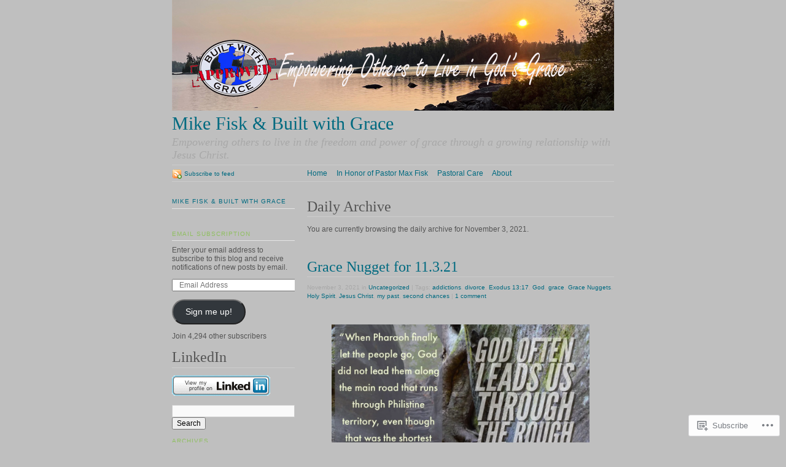

--- FILE ---
content_type: text/html; charset=UTF-8
request_url: https://builtwithgrace.com/2021/11/03/
body_size: 25809
content:
<!DOCTYPE html PUBLIC "-//W3C//DTD XHTML 1.0 Strict//EN"
	"http://www.w3.org/TR/xhtml1/DTD/xhtml1-strict.dtd">
<html xmlns="http://www.w3.org/1999/xhtml" lang="en">

<head profile="http://gmpg.org/xfn/11">
	<meta http-equiv="Content-Type" content="text/html; charset=UTF-8" />
	<title>03 | November | 2021 | Mike Fisk &amp; Built with Grace</title>
	<link rel="pingback" href="https://builtwithgrace.com/xmlrpc.php" />
	<meta name='robots' content='max-image-preview:large' />

<!-- Async WordPress.com Remote Login -->
<script id="wpcom_remote_login_js">
var wpcom_remote_login_extra_auth = '';
function wpcom_remote_login_remove_dom_node_id( element_id ) {
	var dom_node = document.getElementById( element_id );
	if ( dom_node ) { dom_node.parentNode.removeChild( dom_node ); }
}
function wpcom_remote_login_remove_dom_node_classes( class_name ) {
	var dom_nodes = document.querySelectorAll( '.' + class_name );
	for ( var i = 0; i < dom_nodes.length; i++ ) {
		dom_nodes[ i ].parentNode.removeChild( dom_nodes[ i ] );
	}
}
function wpcom_remote_login_final_cleanup() {
	wpcom_remote_login_remove_dom_node_classes( "wpcom_remote_login_msg" );
	wpcom_remote_login_remove_dom_node_id( "wpcom_remote_login_key" );
	wpcom_remote_login_remove_dom_node_id( "wpcom_remote_login_validate" );
	wpcom_remote_login_remove_dom_node_id( "wpcom_remote_login_js" );
	wpcom_remote_login_remove_dom_node_id( "wpcom_request_access_iframe" );
	wpcom_remote_login_remove_dom_node_id( "wpcom_request_access_styles" );
}

// Watch for messages back from the remote login
window.addEventListener( "message", function( e ) {
	if ( e.origin === "https://r-login.wordpress.com" ) {
		var data = {};
		try {
			data = JSON.parse( e.data );
		} catch( e ) {
			wpcom_remote_login_final_cleanup();
			return;
		}

		if ( data.msg === 'LOGIN' ) {
			// Clean up the login check iframe
			wpcom_remote_login_remove_dom_node_id( "wpcom_remote_login_key" );

			var id_regex = new RegExp( /^[0-9]+$/ );
			var token_regex = new RegExp( /^.*|.*|.*$/ );
			if (
				token_regex.test( data.token )
				&& id_regex.test( data.wpcomid )
			) {
				// We have everything we need to ask for a login
				var script = document.createElement( "script" );
				script.setAttribute( "id", "wpcom_remote_login_validate" );
				script.src = '/remote-login.php?wpcom_remote_login=validate'
					+ '&wpcomid=' + data.wpcomid
					+ '&token=' + encodeURIComponent( data.token )
					+ '&host=' + window.location.protocol
					+ '//' + window.location.hostname
					+ '&postid=5748'
					+ '&is_singular=';
				document.body.appendChild( script );
			}

			return;
		}

		// Safari ITP, not logged in, so redirect
		if ( data.msg === 'LOGIN-REDIRECT' ) {
			window.location = 'https://wordpress.com/log-in?redirect_to=' + window.location.href;
			return;
		}

		// Safari ITP, storage access failed, remove the request
		if ( data.msg === 'LOGIN-REMOVE' ) {
			var css_zap = 'html { -webkit-transition: margin-top 1s; transition: margin-top 1s; } /* 9001 */ html { margin-top: 0 !important; } * html body { margin-top: 0 !important; } @media screen and ( max-width: 782px ) { html { margin-top: 0 !important; } * html body { margin-top: 0 !important; } }';
			var style_zap = document.createElement( 'style' );
			style_zap.type = 'text/css';
			style_zap.appendChild( document.createTextNode( css_zap ) );
			document.body.appendChild( style_zap );

			var e = document.getElementById( 'wpcom_request_access_iframe' );
			e.parentNode.removeChild( e );

			document.cookie = 'wordpress_com_login_access=denied; path=/; max-age=31536000';

			return;
		}

		// Safari ITP
		if ( data.msg === 'REQUEST_ACCESS' ) {
			console.log( 'request access: safari' );

			// Check ITP iframe enable/disable knob
			if ( wpcom_remote_login_extra_auth !== 'safari_itp_iframe' ) {
				return;
			}

			// If we are in a "private window" there is no ITP.
			var private_window = false;
			try {
				var opendb = window.openDatabase( null, null, null, null );
			} catch( e ) {
				private_window = true;
			}

			if ( private_window ) {
				console.log( 'private window' );
				return;
			}

			var iframe = document.createElement( 'iframe' );
			iframe.id = 'wpcom_request_access_iframe';
			iframe.setAttribute( 'scrolling', 'no' );
			iframe.setAttribute( 'sandbox', 'allow-storage-access-by-user-activation allow-scripts allow-same-origin allow-top-navigation-by-user-activation' );
			iframe.src = 'https://r-login.wordpress.com/remote-login.php?wpcom_remote_login=request_access&origin=' + encodeURIComponent( data.origin ) + '&wpcomid=' + encodeURIComponent( data.wpcomid );

			var css = 'html { -webkit-transition: margin-top 1s; transition: margin-top 1s; } /* 9001 */ html { margin-top: 46px !important; } * html body { margin-top: 46px !important; } @media screen and ( max-width: 660px ) { html { margin-top: 71px !important; } * html body { margin-top: 71px !important; } #wpcom_request_access_iframe { display: block; height: 71px !important; } } #wpcom_request_access_iframe { border: 0px; height: 46px; position: fixed; top: 0; left: 0; width: 100%; min-width: 100%; z-index: 99999; background: #23282d; } ';

			var style = document.createElement( 'style' );
			style.type = 'text/css';
			style.id = 'wpcom_request_access_styles';
			style.appendChild( document.createTextNode( css ) );
			document.body.appendChild( style );

			document.body.appendChild( iframe );
		}

		if ( data.msg === 'DONE' ) {
			wpcom_remote_login_final_cleanup();
		}
	}
}, false );

// Inject the remote login iframe after the page has had a chance to load
// more critical resources
window.addEventListener( "DOMContentLoaded", function( e ) {
	var iframe = document.createElement( "iframe" );
	iframe.style.display = "none";
	iframe.setAttribute( "scrolling", "no" );
	iframe.setAttribute( "id", "wpcom_remote_login_key" );
	iframe.src = "https://r-login.wordpress.com/remote-login.php"
		+ "?wpcom_remote_login=key"
		+ "&origin=aHR0cHM6Ly9idWlsdHdpdGhncmFjZS5jb20%3D"
		+ "&wpcomid=2810168"
		+ "&time=" + Math.floor( Date.now() / 1000 );
	document.body.appendChild( iframe );
}, false );
</script>
<link rel='dns-prefetch' href='//s0.wp.com' />
<link rel="alternate" type="application/rss+xml" title="Mike Fisk &amp; Built with Grace &raquo; Feed" href="https://builtwithgrace.com/feed/" />
<link rel="alternate" type="application/rss+xml" title="Mike Fisk &amp; Built with Grace &raquo; Comments Feed" href="https://builtwithgrace.com/comments/feed/" />
	<script type="text/javascript">
		/* <![CDATA[ */
		function addLoadEvent(func) {
			var oldonload = window.onload;
			if (typeof window.onload != 'function') {
				window.onload = func;
			} else {
				window.onload = function () {
					oldonload();
					func();
				}
			}
		}
		/* ]]> */
	</script>
	<link crossorigin='anonymous' rel='stylesheet' id='all-css-0-1' href='/_static/??/wp-content/mu-plugins/likes/jetpack-likes.css,/wp-content/mu-plugins/infinity/themes/pub/tarski.css?m=1743883414j&cssminify=yes' type='text/css' media='all' />
<style id='wp-emoji-styles-inline-css'>

	img.wp-smiley, img.emoji {
		display: inline !important;
		border: none !important;
		box-shadow: none !important;
		height: 1em !important;
		width: 1em !important;
		margin: 0 0.07em !important;
		vertical-align: -0.1em !important;
		background: none !important;
		padding: 0 !important;
	}
/*# sourceURL=wp-emoji-styles-inline-css */
</style>
<link crossorigin='anonymous' rel='stylesheet' id='all-css-2-1' href='/wp-content/plugins/gutenberg-core/v22.2.0/build/styles/block-library/style.css?m=1764855221i&cssminify=yes' type='text/css' media='all' />
<style id='wp-block-library-inline-css'>
.has-text-align-justify {
	text-align:justify;
}
.has-text-align-justify{text-align:justify;}

/*# sourceURL=wp-block-library-inline-css */
</style><style id='wp-block-paragraph-inline-css'>
.is-small-text{font-size:.875em}.is-regular-text{font-size:1em}.is-large-text{font-size:2.25em}.is-larger-text{font-size:3em}.has-drop-cap:not(:focus):first-letter{float:left;font-size:8.4em;font-style:normal;font-weight:100;line-height:.68;margin:.05em .1em 0 0;text-transform:uppercase}body.rtl .has-drop-cap:not(:focus):first-letter{float:none;margin-left:.1em}p.has-drop-cap.has-background{overflow:hidden}:root :where(p.has-background){padding:1.25em 2.375em}:where(p.has-text-color:not(.has-link-color)) a{color:inherit}p.has-text-align-left[style*="writing-mode:vertical-lr"],p.has-text-align-right[style*="writing-mode:vertical-rl"]{rotate:180deg}
/*# sourceURL=/wp-content/plugins/gutenberg-core/v22.2.0/build/styles/block-library/paragraph/style.css */
</style>
<style id='wp-block-heading-inline-css'>
h1:where(.wp-block-heading).has-background,h2:where(.wp-block-heading).has-background,h3:where(.wp-block-heading).has-background,h4:where(.wp-block-heading).has-background,h5:where(.wp-block-heading).has-background,h6:where(.wp-block-heading).has-background{padding:1.25em 2.375em}h1.has-text-align-left[style*=writing-mode]:where([style*=vertical-lr]),h1.has-text-align-right[style*=writing-mode]:where([style*=vertical-rl]),h2.has-text-align-left[style*=writing-mode]:where([style*=vertical-lr]),h2.has-text-align-right[style*=writing-mode]:where([style*=vertical-rl]),h3.has-text-align-left[style*=writing-mode]:where([style*=vertical-lr]),h3.has-text-align-right[style*=writing-mode]:where([style*=vertical-rl]),h4.has-text-align-left[style*=writing-mode]:where([style*=vertical-lr]),h4.has-text-align-right[style*=writing-mode]:where([style*=vertical-rl]),h5.has-text-align-left[style*=writing-mode]:where([style*=vertical-lr]),h5.has-text-align-right[style*=writing-mode]:where([style*=vertical-rl]),h6.has-text-align-left[style*=writing-mode]:where([style*=vertical-lr]),h6.has-text-align-right[style*=writing-mode]:where([style*=vertical-rl]){rotate:180deg}
/*# sourceURL=/wp-content/plugins/gutenberg-core/v22.2.0/build/styles/block-library/heading/style.css */
</style>
<style id='wp-block-image-inline-css'>
.wp-block-image>a,.wp-block-image>figure>a{display:inline-block}.wp-block-image img{box-sizing:border-box;height:auto;max-width:100%;vertical-align:bottom}@media not (prefers-reduced-motion){.wp-block-image img.hide{visibility:hidden}.wp-block-image img.show{animation:show-content-image .4s}}.wp-block-image[style*=border-radius] img,.wp-block-image[style*=border-radius]>a{border-radius:inherit}.wp-block-image.has-custom-border img{box-sizing:border-box}.wp-block-image.aligncenter{text-align:center}.wp-block-image.alignfull>a,.wp-block-image.alignwide>a{width:100%}.wp-block-image.alignfull img,.wp-block-image.alignwide img{height:auto;width:100%}.wp-block-image .aligncenter,.wp-block-image .alignleft,.wp-block-image .alignright,.wp-block-image.aligncenter,.wp-block-image.alignleft,.wp-block-image.alignright{display:table}.wp-block-image .aligncenter>figcaption,.wp-block-image .alignleft>figcaption,.wp-block-image .alignright>figcaption,.wp-block-image.aligncenter>figcaption,.wp-block-image.alignleft>figcaption,.wp-block-image.alignright>figcaption{caption-side:bottom;display:table-caption}.wp-block-image .alignleft{float:left;margin:.5em 1em .5em 0}.wp-block-image .alignright{float:right;margin:.5em 0 .5em 1em}.wp-block-image .aligncenter{margin-left:auto;margin-right:auto}.wp-block-image :where(figcaption){margin-bottom:1em;margin-top:.5em}.wp-block-image.is-style-circle-mask img{border-radius:9999px}@supports ((-webkit-mask-image:none) or (mask-image:none)) or (-webkit-mask-image:none){.wp-block-image.is-style-circle-mask img{border-radius:0;-webkit-mask-image:url('data:image/svg+xml;utf8,<svg viewBox="0 0 100 100" xmlns="http://www.w3.org/2000/svg"><circle cx="50" cy="50" r="50"/></svg>');mask-image:url('data:image/svg+xml;utf8,<svg viewBox="0 0 100 100" xmlns="http://www.w3.org/2000/svg"><circle cx="50" cy="50" r="50"/></svg>');mask-mode:alpha;-webkit-mask-position:center;mask-position:center;-webkit-mask-repeat:no-repeat;mask-repeat:no-repeat;-webkit-mask-size:contain;mask-size:contain}}:root :where(.wp-block-image.is-style-rounded img,.wp-block-image .is-style-rounded img){border-radius:9999px}.wp-block-image figure{margin:0}.wp-lightbox-container{display:flex;flex-direction:column;position:relative}.wp-lightbox-container img{cursor:zoom-in}.wp-lightbox-container img:hover+button{opacity:1}.wp-lightbox-container button{align-items:center;backdrop-filter:blur(16px) saturate(180%);background-color:#5a5a5a40;border:none;border-radius:4px;cursor:zoom-in;display:flex;height:20px;justify-content:center;opacity:0;padding:0;position:absolute;right:16px;text-align:center;top:16px;width:20px;z-index:100}@media not (prefers-reduced-motion){.wp-lightbox-container button{transition:opacity .2s ease}}.wp-lightbox-container button:focus-visible{outline:3px auto #5a5a5a40;outline:3px auto -webkit-focus-ring-color;outline-offset:3px}.wp-lightbox-container button:hover{cursor:pointer;opacity:1}.wp-lightbox-container button:focus{opacity:1}.wp-lightbox-container button:focus,.wp-lightbox-container button:hover,.wp-lightbox-container button:not(:hover):not(:active):not(.has-background){background-color:#5a5a5a40;border:none}.wp-lightbox-overlay{box-sizing:border-box;cursor:zoom-out;height:100vh;left:0;overflow:hidden;position:fixed;top:0;visibility:hidden;width:100%;z-index:100000}.wp-lightbox-overlay .close-button{align-items:center;cursor:pointer;display:flex;justify-content:center;min-height:40px;min-width:40px;padding:0;position:absolute;right:calc(env(safe-area-inset-right) + 16px);top:calc(env(safe-area-inset-top) + 16px);z-index:5000000}.wp-lightbox-overlay .close-button:focus,.wp-lightbox-overlay .close-button:hover,.wp-lightbox-overlay .close-button:not(:hover):not(:active):not(.has-background){background:none;border:none}.wp-lightbox-overlay .lightbox-image-container{height:var(--wp--lightbox-container-height);left:50%;overflow:hidden;position:absolute;top:50%;transform:translate(-50%,-50%);transform-origin:top left;width:var(--wp--lightbox-container-width);z-index:9999999999}.wp-lightbox-overlay .wp-block-image{align-items:center;box-sizing:border-box;display:flex;height:100%;justify-content:center;margin:0;position:relative;transform-origin:0 0;width:100%;z-index:3000000}.wp-lightbox-overlay .wp-block-image img{height:var(--wp--lightbox-image-height);min-height:var(--wp--lightbox-image-height);min-width:var(--wp--lightbox-image-width);width:var(--wp--lightbox-image-width)}.wp-lightbox-overlay .wp-block-image figcaption{display:none}.wp-lightbox-overlay button{background:none;border:none}.wp-lightbox-overlay .scrim{background-color:#fff;height:100%;opacity:.9;position:absolute;width:100%;z-index:2000000}.wp-lightbox-overlay.active{visibility:visible}@media not (prefers-reduced-motion){.wp-lightbox-overlay.active{animation:turn-on-visibility .25s both}.wp-lightbox-overlay.active img{animation:turn-on-visibility .35s both}.wp-lightbox-overlay.show-closing-animation:not(.active){animation:turn-off-visibility .35s both}.wp-lightbox-overlay.show-closing-animation:not(.active) img{animation:turn-off-visibility .25s both}.wp-lightbox-overlay.zoom.active{animation:none;opacity:1;visibility:visible}.wp-lightbox-overlay.zoom.active .lightbox-image-container{animation:lightbox-zoom-in .4s}.wp-lightbox-overlay.zoom.active .lightbox-image-container img{animation:none}.wp-lightbox-overlay.zoom.active .scrim{animation:turn-on-visibility .4s forwards}.wp-lightbox-overlay.zoom.show-closing-animation:not(.active){animation:none}.wp-lightbox-overlay.zoom.show-closing-animation:not(.active) .lightbox-image-container{animation:lightbox-zoom-out .4s}.wp-lightbox-overlay.zoom.show-closing-animation:not(.active) .lightbox-image-container img{animation:none}.wp-lightbox-overlay.zoom.show-closing-animation:not(.active) .scrim{animation:turn-off-visibility .4s forwards}}@keyframes show-content-image{0%{visibility:hidden}99%{visibility:hidden}to{visibility:visible}}@keyframes turn-on-visibility{0%{opacity:0}to{opacity:1}}@keyframes turn-off-visibility{0%{opacity:1;visibility:visible}99%{opacity:0;visibility:visible}to{opacity:0;visibility:hidden}}@keyframes lightbox-zoom-in{0%{transform:translate(calc((-100vw + var(--wp--lightbox-scrollbar-width))/2 + var(--wp--lightbox-initial-left-position)),calc(-50vh + var(--wp--lightbox-initial-top-position))) scale(var(--wp--lightbox-scale))}to{transform:translate(-50%,-50%) scale(1)}}@keyframes lightbox-zoom-out{0%{transform:translate(-50%,-50%) scale(1);visibility:visible}99%{visibility:visible}to{transform:translate(calc((-100vw + var(--wp--lightbox-scrollbar-width))/2 + var(--wp--lightbox-initial-left-position)),calc(-50vh + var(--wp--lightbox-initial-top-position))) scale(var(--wp--lightbox-scale));visibility:hidden}}
/*# sourceURL=/wp-content/plugins/gutenberg-core/v22.2.0/build/styles/block-library/image/style.css */
</style>
<style id='global-styles-inline-css'>
:root{--wp--preset--aspect-ratio--square: 1;--wp--preset--aspect-ratio--4-3: 4/3;--wp--preset--aspect-ratio--3-4: 3/4;--wp--preset--aspect-ratio--3-2: 3/2;--wp--preset--aspect-ratio--2-3: 2/3;--wp--preset--aspect-ratio--16-9: 16/9;--wp--preset--aspect-ratio--9-16: 9/16;--wp--preset--color--black: #000000;--wp--preset--color--cyan-bluish-gray: #abb8c3;--wp--preset--color--white: #ffffff;--wp--preset--color--pale-pink: #f78da7;--wp--preset--color--vivid-red: #cf2e2e;--wp--preset--color--luminous-vivid-orange: #ff6900;--wp--preset--color--luminous-vivid-amber: #fcb900;--wp--preset--color--light-green-cyan: #7bdcb5;--wp--preset--color--vivid-green-cyan: #00d084;--wp--preset--color--pale-cyan-blue: #8ed1fc;--wp--preset--color--vivid-cyan-blue: #0693e3;--wp--preset--color--vivid-purple: #9b51e0;--wp--preset--gradient--vivid-cyan-blue-to-vivid-purple: linear-gradient(135deg,rgb(6,147,227) 0%,rgb(155,81,224) 100%);--wp--preset--gradient--light-green-cyan-to-vivid-green-cyan: linear-gradient(135deg,rgb(122,220,180) 0%,rgb(0,208,130) 100%);--wp--preset--gradient--luminous-vivid-amber-to-luminous-vivid-orange: linear-gradient(135deg,rgb(252,185,0) 0%,rgb(255,105,0) 100%);--wp--preset--gradient--luminous-vivid-orange-to-vivid-red: linear-gradient(135deg,rgb(255,105,0) 0%,rgb(207,46,46) 100%);--wp--preset--gradient--very-light-gray-to-cyan-bluish-gray: linear-gradient(135deg,rgb(238,238,238) 0%,rgb(169,184,195) 100%);--wp--preset--gradient--cool-to-warm-spectrum: linear-gradient(135deg,rgb(74,234,220) 0%,rgb(151,120,209) 20%,rgb(207,42,186) 40%,rgb(238,44,130) 60%,rgb(251,105,98) 80%,rgb(254,248,76) 100%);--wp--preset--gradient--blush-light-purple: linear-gradient(135deg,rgb(255,206,236) 0%,rgb(152,150,240) 100%);--wp--preset--gradient--blush-bordeaux: linear-gradient(135deg,rgb(254,205,165) 0%,rgb(254,45,45) 50%,rgb(107,0,62) 100%);--wp--preset--gradient--luminous-dusk: linear-gradient(135deg,rgb(255,203,112) 0%,rgb(199,81,192) 50%,rgb(65,88,208) 100%);--wp--preset--gradient--pale-ocean: linear-gradient(135deg,rgb(255,245,203) 0%,rgb(182,227,212) 50%,rgb(51,167,181) 100%);--wp--preset--gradient--electric-grass: linear-gradient(135deg,rgb(202,248,128) 0%,rgb(113,206,126) 100%);--wp--preset--gradient--midnight: linear-gradient(135deg,rgb(2,3,129) 0%,rgb(40,116,252) 100%);--wp--preset--font-size--small: 13px;--wp--preset--font-size--medium: 20px;--wp--preset--font-size--large: 36px;--wp--preset--font-size--x-large: 42px;--wp--preset--font-family--albert-sans: 'Albert Sans', sans-serif;--wp--preset--font-family--alegreya: Alegreya, serif;--wp--preset--font-family--arvo: Arvo, serif;--wp--preset--font-family--bodoni-moda: 'Bodoni Moda', serif;--wp--preset--font-family--bricolage-grotesque: 'Bricolage Grotesque', sans-serif;--wp--preset--font-family--cabin: Cabin, sans-serif;--wp--preset--font-family--chivo: Chivo, sans-serif;--wp--preset--font-family--commissioner: Commissioner, sans-serif;--wp--preset--font-family--cormorant: Cormorant, serif;--wp--preset--font-family--courier-prime: 'Courier Prime', monospace;--wp--preset--font-family--crimson-pro: 'Crimson Pro', serif;--wp--preset--font-family--dm-mono: 'DM Mono', monospace;--wp--preset--font-family--dm-sans: 'DM Sans', sans-serif;--wp--preset--font-family--dm-serif-display: 'DM Serif Display', serif;--wp--preset--font-family--domine: Domine, serif;--wp--preset--font-family--eb-garamond: 'EB Garamond', serif;--wp--preset--font-family--epilogue: Epilogue, sans-serif;--wp--preset--font-family--fahkwang: Fahkwang, sans-serif;--wp--preset--font-family--figtree: Figtree, sans-serif;--wp--preset--font-family--fira-sans: 'Fira Sans', sans-serif;--wp--preset--font-family--fjalla-one: 'Fjalla One', sans-serif;--wp--preset--font-family--fraunces: Fraunces, serif;--wp--preset--font-family--gabarito: Gabarito, system-ui;--wp--preset--font-family--ibm-plex-mono: 'IBM Plex Mono', monospace;--wp--preset--font-family--ibm-plex-sans: 'IBM Plex Sans', sans-serif;--wp--preset--font-family--ibarra-real-nova: 'Ibarra Real Nova', serif;--wp--preset--font-family--instrument-serif: 'Instrument Serif', serif;--wp--preset--font-family--inter: Inter, sans-serif;--wp--preset--font-family--josefin-sans: 'Josefin Sans', sans-serif;--wp--preset--font-family--jost: Jost, sans-serif;--wp--preset--font-family--libre-baskerville: 'Libre Baskerville', serif;--wp--preset--font-family--libre-franklin: 'Libre Franklin', sans-serif;--wp--preset--font-family--literata: Literata, serif;--wp--preset--font-family--lora: Lora, serif;--wp--preset--font-family--merriweather: Merriweather, serif;--wp--preset--font-family--montserrat: Montserrat, sans-serif;--wp--preset--font-family--newsreader: Newsreader, serif;--wp--preset--font-family--noto-sans-mono: 'Noto Sans Mono', sans-serif;--wp--preset--font-family--nunito: Nunito, sans-serif;--wp--preset--font-family--open-sans: 'Open Sans', sans-serif;--wp--preset--font-family--overpass: Overpass, sans-serif;--wp--preset--font-family--pt-serif: 'PT Serif', serif;--wp--preset--font-family--petrona: Petrona, serif;--wp--preset--font-family--piazzolla: Piazzolla, serif;--wp--preset--font-family--playfair-display: 'Playfair Display', serif;--wp--preset--font-family--plus-jakarta-sans: 'Plus Jakarta Sans', sans-serif;--wp--preset--font-family--poppins: Poppins, sans-serif;--wp--preset--font-family--raleway: Raleway, sans-serif;--wp--preset--font-family--roboto: Roboto, sans-serif;--wp--preset--font-family--roboto-slab: 'Roboto Slab', serif;--wp--preset--font-family--rubik: Rubik, sans-serif;--wp--preset--font-family--rufina: Rufina, serif;--wp--preset--font-family--sora: Sora, sans-serif;--wp--preset--font-family--source-sans-3: 'Source Sans 3', sans-serif;--wp--preset--font-family--source-serif-4: 'Source Serif 4', serif;--wp--preset--font-family--space-mono: 'Space Mono', monospace;--wp--preset--font-family--syne: Syne, sans-serif;--wp--preset--font-family--texturina: Texturina, serif;--wp--preset--font-family--urbanist: Urbanist, sans-serif;--wp--preset--font-family--work-sans: 'Work Sans', sans-serif;--wp--preset--spacing--20: 0.44rem;--wp--preset--spacing--30: 0.67rem;--wp--preset--spacing--40: 1rem;--wp--preset--spacing--50: 1.5rem;--wp--preset--spacing--60: 2.25rem;--wp--preset--spacing--70: 3.38rem;--wp--preset--spacing--80: 5.06rem;--wp--preset--shadow--natural: 6px 6px 9px rgba(0, 0, 0, 0.2);--wp--preset--shadow--deep: 12px 12px 50px rgba(0, 0, 0, 0.4);--wp--preset--shadow--sharp: 6px 6px 0px rgba(0, 0, 0, 0.2);--wp--preset--shadow--outlined: 6px 6px 0px -3px rgb(255, 255, 255), 6px 6px rgb(0, 0, 0);--wp--preset--shadow--crisp: 6px 6px 0px rgb(0, 0, 0);}:where(.is-layout-flex){gap: 0.5em;}:where(.is-layout-grid){gap: 0.5em;}body .is-layout-flex{display: flex;}.is-layout-flex{flex-wrap: wrap;align-items: center;}.is-layout-flex > :is(*, div){margin: 0;}body .is-layout-grid{display: grid;}.is-layout-grid > :is(*, div){margin: 0;}:where(.wp-block-columns.is-layout-flex){gap: 2em;}:where(.wp-block-columns.is-layout-grid){gap: 2em;}:where(.wp-block-post-template.is-layout-flex){gap: 1.25em;}:where(.wp-block-post-template.is-layout-grid){gap: 1.25em;}.has-black-color{color: var(--wp--preset--color--black) !important;}.has-cyan-bluish-gray-color{color: var(--wp--preset--color--cyan-bluish-gray) !important;}.has-white-color{color: var(--wp--preset--color--white) !important;}.has-pale-pink-color{color: var(--wp--preset--color--pale-pink) !important;}.has-vivid-red-color{color: var(--wp--preset--color--vivid-red) !important;}.has-luminous-vivid-orange-color{color: var(--wp--preset--color--luminous-vivid-orange) !important;}.has-luminous-vivid-amber-color{color: var(--wp--preset--color--luminous-vivid-amber) !important;}.has-light-green-cyan-color{color: var(--wp--preset--color--light-green-cyan) !important;}.has-vivid-green-cyan-color{color: var(--wp--preset--color--vivid-green-cyan) !important;}.has-pale-cyan-blue-color{color: var(--wp--preset--color--pale-cyan-blue) !important;}.has-vivid-cyan-blue-color{color: var(--wp--preset--color--vivid-cyan-blue) !important;}.has-vivid-purple-color{color: var(--wp--preset--color--vivid-purple) !important;}.has-black-background-color{background-color: var(--wp--preset--color--black) !important;}.has-cyan-bluish-gray-background-color{background-color: var(--wp--preset--color--cyan-bluish-gray) !important;}.has-white-background-color{background-color: var(--wp--preset--color--white) !important;}.has-pale-pink-background-color{background-color: var(--wp--preset--color--pale-pink) !important;}.has-vivid-red-background-color{background-color: var(--wp--preset--color--vivid-red) !important;}.has-luminous-vivid-orange-background-color{background-color: var(--wp--preset--color--luminous-vivid-orange) !important;}.has-luminous-vivid-amber-background-color{background-color: var(--wp--preset--color--luminous-vivid-amber) !important;}.has-light-green-cyan-background-color{background-color: var(--wp--preset--color--light-green-cyan) !important;}.has-vivid-green-cyan-background-color{background-color: var(--wp--preset--color--vivid-green-cyan) !important;}.has-pale-cyan-blue-background-color{background-color: var(--wp--preset--color--pale-cyan-blue) !important;}.has-vivid-cyan-blue-background-color{background-color: var(--wp--preset--color--vivid-cyan-blue) !important;}.has-vivid-purple-background-color{background-color: var(--wp--preset--color--vivid-purple) !important;}.has-black-border-color{border-color: var(--wp--preset--color--black) !important;}.has-cyan-bluish-gray-border-color{border-color: var(--wp--preset--color--cyan-bluish-gray) !important;}.has-white-border-color{border-color: var(--wp--preset--color--white) !important;}.has-pale-pink-border-color{border-color: var(--wp--preset--color--pale-pink) !important;}.has-vivid-red-border-color{border-color: var(--wp--preset--color--vivid-red) !important;}.has-luminous-vivid-orange-border-color{border-color: var(--wp--preset--color--luminous-vivid-orange) !important;}.has-luminous-vivid-amber-border-color{border-color: var(--wp--preset--color--luminous-vivid-amber) !important;}.has-light-green-cyan-border-color{border-color: var(--wp--preset--color--light-green-cyan) !important;}.has-vivid-green-cyan-border-color{border-color: var(--wp--preset--color--vivid-green-cyan) !important;}.has-pale-cyan-blue-border-color{border-color: var(--wp--preset--color--pale-cyan-blue) !important;}.has-vivid-cyan-blue-border-color{border-color: var(--wp--preset--color--vivid-cyan-blue) !important;}.has-vivid-purple-border-color{border-color: var(--wp--preset--color--vivid-purple) !important;}.has-vivid-cyan-blue-to-vivid-purple-gradient-background{background: var(--wp--preset--gradient--vivid-cyan-blue-to-vivid-purple) !important;}.has-light-green-cyan-to-vivid-green-cyan-gradient-background{background: var(--wp--preset--gradient--light-green-cyan-to-vivid-green-cyan) !important;}.has-luminous-vivid-amber-to-luminous-vivid-orange-gradient-background{background: var(--wp--preset--gradient--luminous-vivid-amber-to-luminous-vivid-orange) !important;}.has-luminous-vivid-orange-to-vivid-red-gradient-background{background: var(--wp--preset--gradient--luminous-vivid-orange-to-vivid-red) !important;}.has-very-light-gray-to-cyan-bluish-gray-gradient-background{background: var(--wp--preset--gradient--very-light-gray-to-cyan-bluish-gray) !important;}.has-cool-to-warm-spectrum-gradient-background{background: var(--wp--preset--gradient--cool-to-warm-spectrum) !important;}.has-blush-light-purple-gradient-background{background: var(--wp--preset--gradient--blush-light-purple) !important;}.has-blush-bordeaux-gradient-background{background: var(--wp--preset--gradient--blush-bordeaux) !important;}.has-luminous-dusk-gradient-background{background: var(--wp--preset--gradient--luminous-dusk) !important;}.has-pale-ocean-gradient-background{background: var(--wp--preset--gradient--pale-ocean) !important;}.has-electric-grass-gradient-background{background: var(--wp--preset--gradient--electric-grass) !important;}.has-midnight-gradient-background{background: var(--wp--preset--gradient--midnight) !important;}.has-small-font-size{font-size: var(--wp--preset--font-size--small) !important;}.has-medium-font-size{font-size: var(--wp--preset--font-size--medium) !important;}.has-large-font-size{font-size: var(--wp--preset--font-size--large) !important;}.has-x-large-font-size{font-size: var(--wp--preset--font-size--x-large) !important;}.has-albert-sans-font-family{font-family: var(--wp--preset--font-family--albert-sans) !important;}.has-alegreya-font-family{font-family: var(--wp--preset--font-family--alegreya) !important;}.has-arvo-font-family{font-family: var(--wp--preset--font-family--arvo) !important;}.has-bodoni-moda-font-family{font-family: var(--wp--preset--font-family--bodoni-moda) !important;}.has-bricolage-grotesque-font-family{font-family: var(--wp--preset--font-family--bricolage-grotesque) !important;}.has-cabin-font-family{font-family: var(--wp--preset--font-family--cabin) !important;}.has-chivo-font-family{font-family: var(--wp--preset--font-family--chivo) !important;}.has-commissioner-font-family{font-family: var(--wp--preset--font-family--commissioner) !important;}.has-cormorant-font-family{font-family: var(--wp--preset--font-family--cormorant) !important;}.has-courier-prime-font-family{font-family: var(--wp--preset--font-family--courier-prime) !important;}.has-crimson-pro-font-family{font-family: var(--wp--preset--font-family--crimson-pro) !important;}.has-dm-mono-font-family{font-family: var(--wp--preset--font-family--dm-mono) !important;}.has-dm-sans-font-family{font-family: var(--wp--preset--font-family--dm-sans) !important;}.has-dm-serif-display-font-family{font-family: var(--wp--preset--font-family--dm-serif-display) !important;}.has-domine-font-family{font-family: var(--wp--preset--font-family--domine) !important;}.has-eb-garamond-font-family{font-family: var(--wp--preset--font-family--eb-garamond) !important;}.has-epilogue-font-family{font-family: var(--wp--preset--font-family--epilogue) !important;}.has-fahkwang-font-family{font-family: var(--wp--preset--font-family--fahkwang) !important;}.has-figtree-font-family{font-family: var(--wp--preset--font-family--figtree) !important;}.has-fira-sans-font-family{font-family: var(--wp--preset--font-family--fira-sans) !important;}.has-fjalla-one-font-family{font-family: var(--wp--preset--font-family--fjalla-one) !important;}.has-fraunces-font-family{font-family: var(--wp--preset--font-family--fraunces) !important;}.has-gabarito-font-family{font-family: var(--wp--preset--font-family--gabarito) !important;}.has-ibm-plex-mono-font-family{font-family: var(--wp--preset--font-family--ibm-plex-mono) !important;}.has-ibm-plex-sans-font-family{font-family: var(--wp--preset--font-family--ibm-plex-sans) !important;}.has-ibarra-real-nova-font-family{font-family: var(--wp--preset--font-family--ibarra-real-nova) !important;}.has-instrument-serif-font-family{font-family: var(--wp--preset--font-family--instrument-serif) !important;}.has-inter-font-family{font-family: var(--wp--preset--font-family--inter) !important;}.has-josefin-sans-font-family{font-family: var(--wp--preset--font-family--josefin-sans) !important;}.has-jost-font-family{font-family: var(--wp--preset--font-family--jost) !important;}.has-libre-baskerville-font-family{font-family: var(--wp--preset--font-family--libre-baskerville) !important;}.has-libre-franklin-font-family{font-family: var(--wp--preset--font-family--libre-franklin) !important;}.has-literata-font-family{font-family: var(--wp--preset--font-family--literata) !important;}.has-lora-font-family{font-family: var(--wp--preset--font-family--lora) !important;}.has-merriweather-font-family{font-family: var(--wp--preset--font-family--merriweather) !important;}.has-montserrat-font-family{font-family: var(--wp--preset--font-family--montserrat) !important;}.has-newsreader-font-family{font-family: var(--wp--preset--font-family--newsreader) !important;}.has-noto-sans-mono-font-family{font-family: var(--wp--preset--font-family--noto-sans-mono) !important;}.has-nunito-font-family{font-family: var(--wp--preset--font-family--nunito) !important;}.has-open-sans-font-family{font-family: var(--wp--preset--font-family--open-sans) !important;}.has-overpass-font-family{font-family: var(--wp--preset--font-family--overpass) !important;}.has-pt-serif-font-family{font-family: var(--wp--preset--font-family--pt-serif) !important;}.has-petrona-font-family{font-family: var(--wp--preset--font-family--petrona) !important;}.has-piazzolla-font-family{font-family: var(--wp--preset--font-family--piazzolla) !important;}.has-playfair-display-font-family{font-family: var(--wp--preset--font-family--playfair-display) !important;}.has-plus-jakarta-sans-font-family{font-family: var(--wp--preset--font-family--plus-jakarta-sans) !important;}.has-poppins-font-family{font-family: var(--wp--preset--font-family--poppins) !important;}.has-raleway-font-family{font-family: var(--wp--preset--font-family--raleway) !important;}.has-roboto-font-family{font-family: var(--wp--preset--font-family--roboto) !important;}.has-roboto-slab-font-family{font-family: var(--wp--preset--font-family--roboto-slab) !important;}.has-rubik-font-family{font-family: var(--wp--preset--font-family--rubik) !important;}.has-rufina-font-family{font-family: var(--wp--preset--font-family--rufina) !important;}.has-sora-font-family{font-family: var(--wp--preset--font-family--sora) !important;}.has-source-sans-3-font-family{font-family: var(--wp--preset--font-family--source-sans-3) !important;}.has-source-serif-4-font-family{font-family: var(--wp--preset--font-family--source-serif-4) !important;}.has-space-mono-font-family{font-family: var(--wp--preset--font-family--space-mono) !important;}.has-syne-font-family{font-family: var(--wp--preset--font-family--syne) !important;}.has-texturina-font-family{font-family: var(--wp--preset--font-family--texturina) !important;}.has-urbanist-font-family{font-family: var(--wp--preset--font-family--urbanist) !important;}.has-work-sans-font-family{font-family: var(--wp--preset--font-family--work-sans) !important;}
/*# sourceURL=global-styles-inline-css */
</style>

<style id='classic-theme-styles-inline-css'>
/*! This file is auto-generated */
.wp-block-button__link{color:#fff;background-color:#32373c;border-radius:9999px;box-shadow:none;text-decoration:none;padding:calc(.667em + 2px) calc(1.333em + 2px);font-size:1.125em}.wp-block-file__button{background:#32373c;color:#fff;text-decoration:none}
/*# sourceURL=/wp-includes/css/classic-themes.min.css */
</style>
<link crossorigin='anonymous' rel='stylesheet' id='all-css-4-1' href='/_static/??-eJx9jtsKwjAQRH/IzZLWS1/Eb2nSRWOzbchuWvx7I0IVBF/mYThnGFwT+HlSmhRTLNcwCfrZxdmPgo2xnbEggVMkyLSYPQ5BdCNA9BHJeJEdfg1xgc9Wptpz6vVFMA2hp0hcsX/amqoDzqVMIlCTQ2HQWxXlx3vXmIpD7bOMAbdbFz7b07G17aFrmvsTqzVW3A==&cssminify=yes' type='text/css' media='all' />
<link crossorigin='anonymous' rel='stylesheet' id='print-css-5-1' href='/wp-content/themes/pub/tarski/print.css?m=1323834012i&cssminify=yes' type='text/css' media='print' />
<style id='jetpack_facebook_likebox-inline-css'>
.widget_facebook_likebox {
	overflow: hidden;
}

/*# sourceURL=/wp-content/mu-plugins/jetpack-plugin/moon/modules/widgets/facebook-likebox/style.css */
</style>
<link crossorigin='anonymous' rel='stylesheet' id='all-css-8-1' href='/_static/??-eJzTLy/QTc7PK0nNK9HPLdUtyClNz8wr1i9KTcrJTwcy0/WTi5G5ekCujj52Temp+bo5+cmJJZn5eSgc3bScxMwikFb7XFtDE1NLExMLc0OTLACohS2q&cssminify=yes' type='text/css' media='all' />
<style id='jetpack-global-styles-frontend-style-inline-css'>
:root { --font-headings: unset; --font-base: unset; --font-headings-default: -apple-system,BlinkMacSystemFont,"Segoe UI",Roboto,Oxygen-Sans,Ubuntu,Cantarell,"Helvetica Neue",sans-serif; --font-base-default: -apple-system,BlinkMacSystemFont,"Segoe UI",Roboto,Oxygen-Sans,Ubuntu,Cantarell,"Helvetica Neue",sans-serif;}
/*# sourceURL=jetpack-global-styles-frontend-style-inline-css */
</style>
<link crossorigin='anonymous' rel='stylesheet' id='all-css-10-1' href='/_static/??-eJyNjcEKwjAQRH/IuFRT6kX8FNkmS5K6yQY3Qfx7bfEiXrwM82B4A49qnJRGpUHupnIPqSgs1Cq624chi6zhO5OCRryTR++fW00l7J3qDv43XVNxoOISsmEJol/wY2uR8vs3WggsM/I6uOTzMI3Hw8lOg11eUT1JKA==&cssminify=yes' type='text/css' media='all' />
<script type="text/javascript" id="wpcom-actionbar-placeholder-js-extra">
/* <![CDATA[ */
var actionbardata = {"siteID":"2810168","postID":"0","siteURL":"https://builtwithgrace.com","xhrURL":"https://builtwithgrace.com/wp-admin/admin-ajax.php","nonce":"7ed99205b0","isLoggedIn":"","statusMessage":"","subsEmailDefault":"instantly","proxyScriptUrl":"https://s0.wp.com/wp-content/js/wpcom-proxy-request.js?m=1513050504i&amp;ver=20211021","i18n":{"followedText":"New posts from this site will now appear in your \u003Ca href=\"https://wordpress.com/reader\"\u003EReader\u003C/a\u003E","foldBar":"Collapse this bar","unfoldBar":"Expand this bar","shortLinkCopied":"Shortlink copied to clipboard."}};
//# sourceURL=wpcom-actionbar-placeholder-js-extra
/* ]]> */
</script>
<script type="text/javascript" id="jetpack-mu-wpcom-settings-js-before">
/* <![CDATA[ */
var JETPACK_MU_WPCOM_SETTINGS = {"assetsUrl":"https://s0.wp.com/wp-content/mu-plugins/jetpack-mu-wpcom-plugin/moon/jetpack_vendor/automattic/jetpack-mu-wpcom/src/build/"};
//# sourceURL=jetpack-mu-wpcom-settings-js-before
/* ]]> */
</script>
<script crossorigin='anonymous' type='text/javascript'  src='/wp-content/js/rlt-proxy.js?m=1720530689i'></script>
<script type="text/javascript" id="rlt-proxy-js-after">
/* <![CDATA[ */
	rltInitialize( {"token":null,"iframeOrigins":["https:\/\/widgets.wp.com"]} );
//# sourceURL=rlt-proxy-js-after
/* ]]> */
</script>
<link rel="EditURI" type="application/rsd+xml" title="RSD" href="https://builtwithgrace.wordpress.com/xmlrpc.php?rsd" />
<meta name="generator" content="WordPress.com" />

<!-- Jetpack Open Graph Tags -->
<meta property="og:type" content="website" />
<meta property="og:title" content="November 3, 2021 &#8211; Mike Fisk &amp; Built with Grace" />
<meta property="og:site_name" content="Mike Fisk &amp; Built with Grace" />
<meta property="og:image" content="https://builtwithgrace.com/wp-content/uploads/2021/07/cropped-built-with-grace-logo-blog.jpg?w=200" />
<meta property="og:image:width" content="200" />
<meta property="og:image:height" content="200" />
<meta property="og:image:alt" content="" />
<meta property="og:locale" content="en_US" />
<meta name="twitter:creator" content="@michaeldfisk" />
<meta name="twitter:site" content="@michaeldfisk" />

<!-- End Jetpack Open Graph Tags -->
<link rel='openid.server' href='https://builtwithgrace.com/?openidserver=1' />
<link rel='openid.delegate' href='https://builtwithgrace.com/' />
<link rel="search" type="application/opensearchdescription+xml" href="https://builtwithgrace.com/osd.xml" title="Mike Fisk &#38; Built with Grace" />
<link rel="search" type="application/opensearchdescription+xml" href="https://s1.wp.com/opensearch.xml" title="WordPress.com" />
<meta name="theme-color" content="#bfbfbf" />
<style type="text/css" id="custom-background-css">
body.custom-background { background-color: #bfbfbf; }
</style>
	<link rel="icon" href="https://builtwithgrace.com/wp-content/uploads/2021/07/cropped-built-with-grace-logo-blog.jpg?w=32" sizes="32x32" />
<link rel="icon" href="https://builtwithgrace.com/wp-content/uploads/2021/07/cropped-built-with-grace-logo-blog.jpg?w=192" sizes="192x192" />
<link rel="apple-touch-icon" href="https://builtwithgrace.com/wp-content/uploads/2021/07/cropped-built-with-grace-logo-blog.jpg?w=180" />
<meta name="msapplication-TileImage" content="https://builtwithgrace.com/wp-content/uploads/2021/07/cropped-built-with-grace-logo-blog.jpg?w=270" />
<link crossorigin='anonymous' rel='stylesheet' id='all-css-0-3' href='/_static/??-eJyVjkEKwkAMRS9kG2rR4kI8irTpIGknyTCZ0OtXsRXc6fJ9Ho8PS6pQpQQpwF6l6A8SgymU1OO8MbCqwJ0EYYiKs4EtlEKu0ewAvxdYR4/BAPusbiF+pH34N/i+5BRHMB8MM6VC+pS/qGaSV/nG16Y7tZfu3DbHaQXdH15M&cssminify=yes' type='text/css' media='all' />
</head>

<body class="archive date custom-background wp-theme-pubtarski center  customizer-styles-applied jetpack-reblog-enabled"><div id="wrapper">

<div id="header">

		<div id="header-image">
		<a title="Return to front page" href="https://builtwithgrace.com/"><img alt="" src="https://builtwithgrace.com/wp-content/uploads/2022/04/wordpress-header.jpg" /></a>	</div>
	
	<div id="title">
		<a title="Return to front page" href="https://builtwithgrace.com/"><span id="blog-title">Mike Fisk &amp; Built with Grace</span></a>		<p id="tagline">Empowering others to live in the freedom and power of grace through a growing relationship with Jesus Christ.</p>	</div>

	<div id="navigation">
		<ul id="nav-1">
	<li><a title="Return to front page" href="https://builtwithgrace.com/">Home</a></li>
	<li class="page_item page-item-3443"><a href="https://builtwithgrace.com/in-honor-of-pastor-max-fisk/">In Honor of Pastor Max&nbsp;Fisk</a></li>
<li class="page_item page-item-7248"><a href="https://builtwithgrace.com/pastoral-care/">Pastoral Care</a></li>
<li class="page_item page-item-7723"><a href="https://builtwithgrace.com/about/">About</a></li>
</ul>

		<ul id="nav-2">
			<li><a class="feed" title="Subscribe to the Mike Fisk &amp; Built with Grace feed" href="https://builtwithgrace.com/feed/">Subscribe to feed</a></li>
		</ul>
	</div>

</div>

<div id="content">
	
<div id="primary">

		<div class="entry archive">
			<div class="post-meta">
												<h1 class="post-title">Daily Archive</h1>
			</div>
			<div class="post-content">
				<p>You are currently browsing the daily archive for November 3, 2021.</p>
											</div>
		</div>

	<div class="entry post-5748 post type-post status-publish format-standard hentry category-uncategorized tag-addictions tag-divorce tag-exodus-1317 tag-god tag-grace tag-grace-nuggets tag-holy-spirit tag-jesus-christ tag-my-past tag-second-chances">
		<div class="post-meta">
			<h2 class="post-title" id="post-5748"><a href="https://builtwithgrace.com/2021/11/03/grace-nugget-for-11-3-21/" rel="bookmark">Grace Nugget for&nbsp;11.3.21</a></h2>
			<p class="post-metadata">November 3, 2021 in <a href="https://builtwithgrace.com/category/uncategorized/" rel="category tag">Uncategorized</a> | Tags: <a href="https://builtwithgrace.com/tag/addictions/" rel="tag">addictions</a>, <a href="https://builtwithgrace.com/tag/divorce/" rel="tag">divorce</a>, <a href="https://builtwithgrace.com/tag/exodus-1317/" rel="tag">Exodus 13:17</a>, <a href="https://builtwithgrace.com/tag/god/" rel="tag">God</a>, <a href="https://builtwithgrace.com/tag/grace/" rel="tag">grace</a>, <a href="https://builtwithgrace.com/tag/grace-nuggets/" rel="tag">Grace Nuggets</a>, <a href="https://builtwithgrace.com/tag/holy-spirit/" rel="tag">Holy Spirit</a>, <a href="https://builtwithgrace.com/tag/jesus-christ/" rel="tag">Jesus Christ</a>, <a href="https://builtwithgrace.com/tag/my-past/" rel="tag">my past</a>, <a href="https://builtwithgrace.com/tag/second-chances/" rel="tag">second chances</a> | <a href="https://builtwithgrace.com/2021/11/03/grace-nugget-for-11-3-21/#comments">1 comment</a>			</p>
		</div>

		<div class="post-content">
			<div class="cs-rating pd-rating" id="pd_rating_holder_1089562_post_5748"></div><br/>
<figure class="wp-block-image size-large"><img data-attachment-id="5747" data-permalink="https://builtwithgrace.com/2021/11/03/grace-nugget-for-11-3-21/3e92eac4-5543-4ccd-b96a-e2f4cb6462f9/" data-orig-file="https://builtwithgrace.com/wp-content/uploads/2021/11/3e92eac4-5543-4ccd-b96a-e2f4cb6462f9.jpg" data-orig-size="1079,1031" data-comments-opened="1" data-image-meta="{&quot;aperture&quot;:&quot;0&quot;,&quot;credit&quot;:&quot;&quot;,&quot;camera&quot;:&quot;&quot;,&quot;caption&quot;:&quot;&quot;,&quot;created_timestamp&quot;:&quot;0&quot;,&quot;copyright&quot;:&quot;&quot;,&quot;focal_length&quot;:&quot;0&quot;,&quot;iso&quot;:&quot;0&quot;,&quot;shutter_speed&quot;:&quot;0&quot;,&quot;title&quot;:&quot;&quot;,&quot;orientation&quot;:&quot;1&quot;}" data-image-title="3e92eac4-5543-4ccd-b96a-e2f4cb6462f9" data-image-description="" data-image-caption="" data-medium-file="https://builtwithgrace.com/wp-content/uploads/2021/11/3e92eac4-5543-4ccd-b96a-e2f4cb6462f9.jpg?w=300" data-large-file="https://builtwithgrace.com/wp-content/uploads/2021/11/3e92eac4-5543-4ccd-b96a-e2f4cb6462f9.jpg?w=490" width="1024" height="978" src="https://builtwithgrace.com/wp-content/uploads/2021/11/3e92eac4-5543-4ccd-b96a-e2f4cb6462f9.jpg?w=1024" alt="" class="wp-image-5747" srcset="https://builtwithgrace.com/wp-content/uploads/2021/11/3e92eac4-5543-4ccd-b96a-e2f4cb6462f9.jpg?w=1024 1024w, https://builtwithgrace.com/wp-content/uploads/2021/11/3e92eac4-5543-4ccd-b96a-e2f4cb6462f9.jpg?w=150 150w, https://builtwithgrace.com/wp-content/uploads/2021/11/3e92eac4-5543-4ccd-b96a-e2f4cb6462f9.jpg?w=300 300w, https://builtwithgrace.com/wp-content/uploads/2021/11/3e92eac4-5543-4ccd-b96a-e2f4cb6462f9.jpg?w=768 768w, https://builtwithgrace.com/wp-content/uploads/2021/11/3e92eac4-5543-4ccd-b96a-e2f4cb6462f9.jpg 1079w" sizes="(max-width: 1024px) 100vw, 1024px" /><figcaption>*Grace Nuggets: Simple reminders of God’s great love for you. </figcaption></figure>
<div id="jp-post-flair" class="sharedaddy sd-rating-enabled sd-like-enabled sd-sharing-enabled"><div class="sharedaddy sd-sharing-enabled"><div class="robots-nocontent sd-block sd-social sd-social-icon-text sd-sharing"><h3 class="sd-title">Share this:</h3><div class="sd-content"><ul><li class="share-facebook"><a rel="nofollow noopener noreferrer"
				data-shared="sharing-facebook-5748"
				class="share-facebook sd-button share-icon"
				href="https://builtwithgrace.com/2021/11/03/grace-nugget-for-11-3-21/?share=facebook"
				target="_blank"
				aria-labelledby="sharing-facebook-5748"
				>
				<span id="sharing-facebook-5748" hidden>Click to share on Facebook (Opens in new window)</span>
				<span>Facebook</span>
			</a></li><li class="share-print"><a rel="nofollow noopener noreferrer"
				data-shared="sharing-print-5748"
				class="share-print sd-button share-icon"
				href="https://builtwithgrace.com/2021/11/03/grace-nugget-for-11-3-21/?share=print"
				target="_blank"
				aria-labelledby="sharing-print-5748"
				>
				<span id="sharing-print-5748" hidden>Click to print (Opens in new window)</span>
				<span>Print</span>
			</a></li><li class="share-email"><a rel="nofollow noopener noreferrer"
				data-shared="sharing-email-5748"
				class="share-email sd-button share-icon"
				href="mailto:?subject=%5BShared%20Post%5D%20Grace%20Nugget%20for%2011.3.21&#038;body=https%3A%2F%2Fbuiltwithgrace.com%2F2021%2F11%2F03%2Fgrace-nugget-for-11-3-21%2F&#038;share=email"
				target="_blank"
				aria-labelledby="sharing-email-5748"
				data-email-share-error-title="Do you have email set up?" data-email-share-error-text="If you&#039;re having problems sharing via email, you might not have email set up for your browser. You may need to create a new email yourself." data-email-share-nonce="41615cbf85" data-email-share-track-url="https://builtwithgrace.com/2021/11/03/grace-nugget-for-11-3-21/?share=email">
				<span id="sharing-email-5748" hidden>Click to email a link to a friend (Opens in new window)</span>
				<span>Email</span>
			</a></li><li class="share-linkedin"><a rel="nofollow noopener noreferrer"
				data-shared="sharing-linkedin-5748"
				class="share-linkedin sd-button share-icon"
				href="https://builtwithgrace.com/2021/11/03/grace-nugget-for-11-3-21/?share=linkedin"
				target="_blank"
				aria-labelledby="sharing-linkedin-5748"
				>
				<span id="sharing-linkedin-5748" hidden>Click to share on LinkedIn (Opens in new window)</span>
				<span>LinkedIn</span>
			</a></li><li class="share-tumblr"><a rel="nofollow noopener noreferrer"
				data-shared="sharing-tumblr-5748"
				class="share-tumblr sd-button share-icon"
				href="https://builtwithgrace.com/2021/11/03/grace-nugget-for-11-3-21/?share=tumblr"
				target="_blank"
				aria-labelledby="sharing-tumblr-5748"
				>
				<span id="sharing-tumblr-5748" hidden>Click to share on Tumblr (Opens in new window)</span>
				<span>Tumblr</span>
			</a></li><li class="share-jetpack-whatsapp"><a rel="nofollow noopener noreferrer"
				data-shared="sharing-whatsapp-5748"
				class="share-jetpack-whatsapp sd-button share-icon"
				href="https://builtwithgrace.com/2021/11/03/grace-nugget-for-11-3-21/?share=jetpack-whatsapp"
				target="_blank"
				aria-labelledby="sharing-whatsapp-5748"
				>
				<span id="sharing-whatsapp-5748" hidden>Click to share on WhatsApp (Opens in new window)</span>
				<span>WhatsApp</span>
			</a></li><li class="share-end"></li></ul></div></div></div><div class='sharedaddy sd-block sd-like jetpack-likes-widget-wrapper jetpack-likes-widget-unloaded' id='like-post-wrapper-2810168-5748-69610d343f3d0' data-src='//widgets.wp.com/likes/index.html?ver=20260109#blog_id=2810168&amp;post_id=5748&amp;origin=builtwithgrace.wordpress.com&amp;obj_id=2810168-5748-69610d343f3d0&amp;domain=builtwithgrace.com' data-name='like-post-frame-2810168-5748-69610d343f3d0' data-title='Like or Reblog'><div class='likes-widget-placeholder post-likes-widget-placeholder' style='height: 55px;'><span class='button'><span>Like</span></span> <span class='loading'>Loading...</span></div><span class='sd-text-color'></span><a class='sd-link-color'></a></div></div>		</div>
			</div>
</div>
<div id="secondary">

<div class="widgets">

<div id="facebook-likebox-5" class="widget widget_facebook_likebox"><h3><a href="https://www.facebook.com/builtwithgrace/">Mike Fisk &#038; Built with Grace</a></h3>		<div id="fb-root"></div>
		<div class="fb-page" data-href="https://www.facebook.com/builtwithgrace/" data-width="200"  data-height="432" data-hide-cover="false" data-show-facepile="true" data-tabs="false" data-hide-cta="false" data-small-header="false">
		<div class="fb-xfbml-parse-ignore"><blockquote cite="https://www.facebook.com/builtwithgrace/"><a href="https://www.facebook.com/builtwithgrace/">Mike Fisk &#038; Built with Grace</a></blockquote></div>
		</div>
		</div><div id="blog_subscription-3" class="widget widget_blog_subscription jetpack_subscription_widget"><h3><label for="subscribe-field">Email Subscription</label></h3>

			<div class="wp-block-jetpack-subscriptions__container">
			<form
				action="https://subscribe.wordpress.com"
				method="post"
				accept-charset="utf-8"
				data-blog="2810168"
				data-post_access_level="everybody"
				id="subscribe-blog"
			>
				<p>Enter your email address to subscribe to this blog and receive notifications of new posts by email.</p>
				<p id="subscribe-email">
					<label
						id="subscribe-field-label"
						for="subscribe-field"
						class="screen-reader-text"
					>
						Email Address:					</label>

					<input
							type="email"
							name="email"
							autocomplete="email"
							
							style="width: 95%; padding: 1px 10px"
							placeholder="Email Address"
							value=""
							id="subscribe-field"
							required
						/>				</p>

				<p id="subscribe-submit"
									>
					<input type="hidden" name="action" value="subscribe"/>
					<input type="hidden" name="blog_id" value="2810168"/>
					<input type="hidden" name="source" value="https://builtwithgrace.com/2021/11/03/"/>
					<input type="hidden" name="sub-type" value="widget"/>
					<input type="hidden" name="redirect_fragment" value="subscribe-blog"/>
					<input type="hidden" id="_wpnonce" name="_wpnonce" value="32d02afa37" />					<button type="submit"
													class="wp-block-button__link"
																	>
						Sign me up!					</button>
				</p>
			</form>
							<div class="wp-block-jetpack-subscriptions__subscount">
					Join 4,294 other subscribers				</div>
						</div>
			
</div><div id="block-2" class="widget widget_block">
<h2 class="wp-block-heading">LinkedIn</h2>
</div><div id="block-3" class="widget widget_block widget_text">
<p><a href="http://www.linkedin.com/in/michaeldfisk">
      
          <img src="https://static.licdn.com/scds/common/u/img/webpromo/btn_viewmy_160x33.png" width="160" height="33" border="0" alt="View Michael Fisk's profile on LinkedIn">
        
    </a></p>
</div><div id="search-3" class="widget widget_search"><div class="searchbox">
	<form method="get" id="searchform" action="/"><fieldset>
		<input type="text" value="" name="s" id="s" tabindex="21" />
		<input type="submit" id="searchsubmit" value="Search" tabindex="22" />
	</fieldset></form>
</div></div><div id="archives-3" class="widget widget_archive"><h3>Archives</h3>		<label class="screen-reader-text" for="archives-dropdown-3">Archives</label>
		<select id="archives-dropdown-3" name="archive-dropdown">
			
			<option value="">Select Month</option>
				<option value='https://builtwithgrace.com/2026/01/'> January 2026 </option>
	<option value='https://builtwithgrace.com/2025/12/'> December 2025 </option>
	<option value='https://builtwithgrace.com/2025/11/'> November 2025 </option>
	<option value='https://builtwithgrace.com/2025/10/'> October 2025 </option>
	<option value='https://builtwithgrace.com/2025/09/'> September 2025 </option>
	<option value='https://builtwithgrace.com/2025/08/'> August 2025 </option>
	<option value='https://builtwithgrace.com/2025/07/'> July 2025 </option>
	<option value='https://builtwithgrace.com/2025/06/'> June 2025 </option>
	<option value='https://builtwithgrace.com/2025/05/'> May 2025 </option>
	<option value='https://builtwithgrace.com/2025/04/'> April 2025 </option>
	<option value='https://builtwithgrace.com/2025/03/'> March 2025 </option>
	<option value='https://builtwithgrace.com/2025/02/'> February 2025 </option>
	<option value='https://builtwithgrace.com/2025/01/'> January 2025 </option>
	<option value='https://builtwithgrace.com/2024/12/'> December 2024 </option>
	<option value='https://builtwithgrace.com/2024/11/'> November 2024 </option>
	<option value='https://builtwithgrace.com/2024/10/'> October 2024 </option>
	<option value='https://builtwithgrace.com/2024/09/'> September 2024 </option>
	<option value='https://builtwithgrace.com/2024/08/'> August 2024 </option>
	<option value='https://builtwithgrace.com/2024/07/'> July 2024 </option>
	<option value='https://builtwithgrace.com/2024/06/'> June 2024 </option>
	<option value='https://builtwithgrace.com/2024/05/'> May 2024 </option>
	<option value='https://builtwithgrace.com/2024/04/'> April 2024 </option>
	<option value='https://builtwithgrace.com/2024/03/'> March 2024 </option>
	<option value='https://builtwithgrace.com/2024/02/'> February 2024 </option>
	<option value='https://builtwithgrace.com/2024/01/'> January 2024 </option>
	<option value='https://builtwithgrace.com/2023/12/'> December 2023 </option>
	<option value='https://builtwithgrace.com/2023/11/'> November 2023 </option>
	<option value='https://builtwithgrace.com/2023/10/'> October 2023 </option>
	<option value='https://builtwithgrace.com/2023/09/'> September 2023 </option>
	<option value='https://builtwithgrace.com/2023/08/'> August 2023 </option>
	<option value='https://builtwithgrace.com/2023/07/'> July 2023 </option>
	<option value='https://builtwithgrace.com/2023/05/'> May 2023 </option>
	<option value='https://builtwithgrace.com/2023/04/'> April 2023 </option>
	<option value='https://builtwithgrace.com/2023/03/'> March 2023 </option>
	<option value='https://builtwithgrace.com/2023/02/'> February 2023 </option>
	<option value='https://builtwithgrace.com/2023/01/'> January 2023 </option>
	<option value='https://builtwithgrace.com/2022/12/'> December 2022 </option>
	<option value='https://builtwithgrace.com/2022/11/'> November 2022 </option>
	<option value='https://builtwithgrace.com/2022/10/'> October 2022 </option>
	<option value='https://builtwithgrace.com/2022/09/'> September 2022 </option>
	<option value='https://builtwithgrace.com/2022/08/'> August 2022 </option>
	<option value='https://builtwithgrace.com/2022/07/'> July 2022 </option>
	<option value='https://builtwithgrace.com/2022/06/'> June 2022 </option>
	<option value='https://builtwithgrace.com/2022/05/'> May 2022 </option>
	<option value='https://builtwithgrace.com/2022/04/'> April 2022 </option>
	<option value='https://builtwithgrace.com/2022/03/'> March 2022 </option>
	<option value='https://builtwithgrace.com/2022/02/'> February 2022 </option>
	<option value='https://builtwithgrace.com/2022/01/'> January 2022 </option>
	<option value='https://builtwithgrace.com/2021/12/'> December 2021 </option>
	<option value='https://builtwithgrace.com/2021/11/' selected='selected'> November 2021 </option>
	<option value='https://builtwithgrace.com/2021/10/'> October 2021 </option>
	<option value='https://builtwithgrace.com/2021/09/'> September 2021 </option>
	<option value='https://builtwithgrace.com/2021/08/'> August 2021 </option>
	<option value='https://builtwithgrace.com/2021/07/'> July 2021 </option>
	<option value='https://builtwithgrace.com/2021/06/'> June 2021 </option>
	<option value='https://builtwithgrace.com/2021/05/'> May 2021 </option>
	<option value='https://builtwithgrace.com/2021/02/'> February 2021 </option>
	<option value='https://builtwithgrace.com/2021/01/'> January 2021 </option>
	<option value='https://builtwithgrace.com/2020/12/'> December 2020 </option>
	<option value='https://builtwithgrace.com/2020/11/'> November 2020 </option>
	<option value='https://builtwithgrace.com/2020/10/'> October 2020 </option>
	<option value='https://builtwithgrace.com/2020/03/'> March 2020 </option>
	<option value='https://builtwithgrace.com/2020/02/'> February 2020 </option>
	<option value='https://builtwithgrace.com/2020/01/'> January 2020 </option>
	<option value='https://builtwithgrace.com/2019/12/'> December 2019 </option>
	<option value='https://builtwithgrace.com/2019/11/'> November 2019 </option>
	<option value='https://builtwithgrace.com/2019/10/'> October 2019 </option>
	<option value='https://builtwithgrace.com/2019/09/'> September 2019 </option>
	<option value='https://builtwithgrace.com/2019/08/'> August 2019 </option>
	<option value='https://builtwithgrace.com/2019/07/'> July 2019 </option>
	<option value='https://builtwithgrace.com/2019/06/'> June 2019 </option>
	<option value='https://builtwithgrace.com/2019/05/'> May 2019 </option>
	<option value='https://builtwithgrace.com/2019/04/'> April 2019 </option>
	<option value='https://builtwithgrace.com/2019/03/'> March 2019 </option>
	<option value='https://builtwithgrace.com/2019/02/'> February 2019 </option>
	<option value='https://builtwithgrace.com/2019/01/'> January 2019 </option>
	<option value='https://builtwithgrace.com/2018/12/'> December 2018 </option>
	<option value='https://builtwithgrace.com/2018/11/'> November 2018 </option>
	<option value='https://builtwithgrace.com/2017/10/'> October 2017 </option>
	<option value='https://builtwithgrace.com/2017/09/'> September 2017 </option>
	<option value='https://builtwithgrace.com/2017/08/'> August 2017 </option>
	<option value='https://builtwithgrace.com/2017/07/'> July 2017 </option>
	<option value='https://builtwithgrace.com/2017/06/'> June 2017 </option>
	<option value='https://builtwithgrace.com/2017/05/'> May 2017 </option>
	<option value='https://builtwithgrace.com/2017/04/'> April 2017 </option>
	<option value='https://builtwithgrace.com/2017/03/'> March 2017 </option>
	<option value='https://builtwithgrace.com/2017/02/'> February 2017 </option>
	<option value='https://builtwithgrace.com/2017/01/'> January 2017 </option>
	<option value='https://builtwithgrace.com/2016/12/'> December 2016 </option>
	<option value='https://builtwithgrace.com/2016/07/'> July 2016 </option>
	<option value='https://builtwithgrace.com/2016/06/'> June 2016 </option>
	<option value='https://builtwithgrace.com/2016/03/'> March 2016 </option>
	<option value='https://builtwithgrace.com/2016/02/'> February 2016 </option>
	<option value='https://builtwithgrace.com/2016/01/'> January 2016 </option>
	<option value='https://builtwithgrace.com/2015/12/'> December 2015 </option>
	<option value='https://builtwithgrace.com/2015/11/'> November 2015 </option>
	<option value='https://builtwithgrace.com/2015/10/'> October 2015 </option>
	<option value='https://builtwithgrace.com/2015/09/'> September 2015 </option>
	<option value='https://builtwithgrace.com/2015/08/'> August 2015 </option>
	<option value='https://builtwithgrace.com/2015/07/'> July 2015 </option>
	<option value='https://builtwithgrace.com/2015/06/'> June 2015 </option>
	<option value='https://builtwithgrace.com/2015/05/'> May 2015 </option>
	<option value='https://builtwithgrace.com/2015/04/'> April 2015 </option>
	<option value='https://builtwithgrace.com/2015/03/'> March 2015 </option>
	<option value='https://builtwithgrace.com/2015/02/'> February 2015 </option>
	<option value='https://builtwithgrace.com/2015/01/'> January 2015 </option>
	<option value='https://builtwithgrace.com/2014/11/'> November 2014 </option>
	<option value='https://builtwithgrace.com/2014/10/'> October 2014 </option>
	<option value='https://builtwithgrace.com/2014/09/'> September 2014 </option>
	<option value='https://builtwithgrace.com/2014/06/'> June 2014 </option>
	<option value='https://builtwithgrace.com/2014/04/'> April 2014 </option>
	<option value='https://builtwithgrace.com/2014/03/'> March 2014 </option>
	<option value='https://builtwithgrace.com/2014/02/'> February 2014 </option>
	<option value='https://builtwithgrace.com/2014/01/'> January 2014 </option>
	<option value='https://builtwithgrace.com/2013/12/'> December 2013 </option>
	<option value='https://builtwithgrace.com/2013/11/'> November 2013 </option>
	<option value='https://builtwithgrace.com/2013/10/'> October 2013 </option>
	<option value='https://builtwithgrace.com/2013/09/'> September 2013 </option>
	<option value='https://builtwithgrace.com/2013/08/'> August 2013 </option>
	<option value='https://builtwithgrace.com/2013/07/'> July 2013 </option>
	<option value='https://builtwithgrace.com/2013/06/'> June 2013 </option>
	<option value='https://builtwithgrace.com/2013/05/'> May 2013 </option>
	<option value='https://builtwithgrace.com/2013/04/'> April 2013 </option>
	<option value='https://builtwithgrace.com/2013/03/'> March 2013 </option>
	<option value='https://builtwithgrace.com/2013/02/'> February 2013 </option>
	<option value='https://builtwithgrace.com/2013/01/'> January 2013 </option>
	<option value='https://builtwithgrace.com/2012/12/'> December 2012 </option>
	<option value='https://builtwithgrace.com/2012/11/'> November 2012 </option>
	<option value='https://builtwithgrace.com/2012/10/'> October 2012 </option>
	<option value='https://builtwithgrace.com/2012/09/'> September 2012 </option>
	<option value='https://builtwithgrace.com/2012/08/'> August 2012 </option>
	<option value='https://builtwithgrace.com/2012/07/'> July 2012 </option>
	<option value='https://builtwithgrace.com/2012/06/'> June 2012 </option>
	<option value='https://builtwithgrace.com/2012/05/'> May 2012 </option>
	<option value='https://builtwithgrace.com/2012/04/'> April 2012 </option>
	<option value='https://builtwithgrace.com/2012/03/'> March 2012 </option>
	<option value='https://builtwithgrace.com/2012/02/'> February 2012 </option>
	<option value='https://builtwithgrace.com/2012/01/'> January 2012 </option>
	<option value='https://builtwithgrace.com/2011/12/'> December 2011 </option>
	<option value='https://builtwithgrace.com/2011/11/'> November 2011 </option>
	<option value='https://builtwithgrace.com/2011/10/'> October 2011 </option>
	<option value='https://builtwithgrace.com/2011/09/'> September 2011 </option>
	<option value='https://builtwithgrace.com/2011/08/'> August 2011 </option>
	<option value='https://builtwithgrace.com/2011/07/'> July 2011 </option>
	<option value='https://builtwithgrace.com/2011/06/'> June 2011 </option>
	<option value='https://builtwithgrace.com/2011/05/'> May 2011 </option>
	<option value='https://builtwithgrace.com/2011/04/'> April 2011 </option>
	<option value='https://builtwithgrace.com/2011/03/'> March 2011 </option>
	<option value='https://builtwithgrace.com/2011/02/'> February 2011 </option>
	<option value='https://builtwithgrace.com/2011/01/'> January 2011 </option>
	<option value='https://builtwithgrace.com/2010/12/'> December 2010 </option>
	<option value='https://builtwithgrace.com/2010/11/'> November 2010 </option>
	<option value='https://builtwithgrace.com/2010/10/'> October 2010 </option>
	<option value='https://builtwithgrace.com/2010/09/'> September 2010 </option>
	<option value='https://builtwithgrace.com/2010/08/'> August 2010 </option>
	<option value='https://builtwithgrace.com/2010/07/'> July 2010 </option>
	<option value='https://builtwithgrace.com/2010/06/'> June 2010 </option>
	<option value='https://builtwithgrace.com/2010/05/'> May 2010 </option>
	<option value='https://builtwithgrace.com/2010/04/'> April 2010 </option>
	<option value='https://builtwithgrace.com/2010/03/'> March 2010 </option>
	<option value='https://builtwithgrace.com/2010/02/'> February 2010 </option>
	<option value='https://builtwithgrace.com/2010/01/'> January 2010 </option>
	<option value='https://builtwithgrace.com/2009/10/'> October 2009 </option>
	<option value='https://builtwithgrace.com/2009/09/'> September 2009 </option>
	<option value='https://builtwithgrace.com/2009/06/'> June 2009 </option>
	<option value='https://builtwithgrace.com/2009/05/'> May 2009 </option>
	<option value='https://builtwithgrace.com/2009/04/'> April 2009 </option>
	<option value='https://builtwithgrace.com/2009/03/'> March 2009 </option>
	<option value='https://builtwithgrace.com/2008/11/'> November 2008 </option>
	<option value='https://builtwithgrace.com/2008/10/'> October 2008 </option>
	<option value='https://builtwithgrace.com/2008/09/'> September 2008 </option>

		</select>

			<script type="text/javascript">
/* <![CDATA[ */

( ( dropdownId ) => {
	const dropdown = document.getElementById( dropdownId );
	function onSelectChange() {
		setTimeout( () => {
			if ( 'escape' === dropdown.dataset.lastkey ) {
				return;
			}
			if ( dropdown.value ) {
				document.location.href = dropdown.value;
			}
		}, 250 );
	}
	function onKeyUp( event ) {
		if ( 'Escape' === event.key ) {
			dropdown.dataset.lastkey = 'escape';
		} else {
			delete dropdown.dataset.lastkey;
		}
	}
	function onClick() {
		delete dropdown.dataset.lastkey;
	}
	dropdown.addEventListener( 'keyup', onKeyUp );
	dropdown.addEventListener( 'click', onClick );
	dropdown.addEventListener( 'change', onSelectChange );
})( "archives-dropdown-3" );

//# sourceURL=WP_Widget_Archives%3A%3Awidget
/* ]]> */
</script>
</div><div id="calendar-3" class="widget widget_calendar"><div id="calendar_wrap" class="calendar_wrap"><table id="wp-calendar" class="wp-calendar-table">
	<caption>November 2021</caption>
	<thead>
	<tr>
		<th scope="col" aria-label="Sunday">S</th>
		<th scope="col" aria-label="Monday">M</th>
		<th scope="col" aria-label="Tuesday">T</th>
		<th scope="col" aria-label="Wednesday">W</th>
		<th scope="col" aria-label="Thursday">T</th>
		<th scope="col" aria-label="Friday">F</th>
		<th scope="col" aria-label="Saturday">S</th>
	</tr>
	</thead>
	<tbody>
	<tr>
		<td colspan="1" class="pad">&nbsp;</td><td><a href="https://builtwithgrace.com/2021/11/01/" aria-label="Posts published on November 1, 2021">1</a></td><td><a href="https://builtwithgrace.com/2021/11/02/" aria-label="Posts published on November 2, 2021">2</a></td><td><a href="https://builtwithgrace.com/2021/11/03/" aria-label="Posts published on November 3, 2021">3</a></td><td><a href="https://builtwithgrace.com/2021/11/04/" aria-label="Posts published on November 4, 2021">4</a></td><td><a href="https://builtwithgrace.com/2021/11/05/" aria-label="Posts published on November 5, 2021">5</a></td><td><a href="https://builtwithgrace.com/2021/11/06/" aria-label="Posts published on November 6, 2021">6</a></td>
	</tr>
	<tr>
		<td>7</td><td><a href="https://builtwithgrace.com/2021/11/08/" aria-label="Posts published on November 8, 2021">8</a></td><td><a href="https://builtwithgrace.com/2021/11/09/" aria-label="Posts published on November 9, 2021">9</a></td><td><a href="https://builtwithgrace.com/2021/11/10/" aria-label="Posts published on November 10, 2021">10</a></td><td><a href="https://builtwithgrace.com/2021/11/11/" aria-label="Posts published on November 11, 2021">11</a></td><td><a href="https://builtwithgrace.com/2021/11/12/" aria-label="Posts published on November 12, 2021">12</a></td><td><a href="https://builtwithgrace.com/2021/11/13/" aria-label="Posts published on November 13, 2021">13</a></td>
	</tr>
	<tr>
		<td>14</td><td><a href="https://builtwithgrace.com/2021/11/15/" aria-label="Posts published on November 15, 2021">15</a></td><td><a href="https://builtwithgrace.com/2021/11/16/" aria-label="Posts published on November 16, 2021">16</a></td><td><a href="https://builtwithgrace.com/2021/11/17/" aria-label="Posts published on November 17, 2021">17</a></td><td><a href="https://builtwithgrace.com/2021/11/18/" aria-label="Posts published on November 18, 2021">18</a></td><td><a href="https://builtwithgrace.com/2021/11/19/" aria-label="Posts published on November 19, 2021">19</a></td><td><a href="https://builtwithgrace.com/2021/11/20/" aria-label="Posts published on November 20, 2021">20</a></td>
	</tr>
	<tr>
		<td>21</td><td><a href="https://builtwithgrace.com/2021/11/22/" aria-label="Posts published on November 22, 2021">22</a></td><td><a href="https://builtwithgrace.com/2021/11/23/" aria-label="Posts published on November 23, 2021">23</a></td><td><a href="https://builtwithgrace.com/2021/11/24/" aria-label="Posts published on November 24, 2021">24</a></td><td><a href="https://builtwithgrace.com/2021/11/25/" aria-label="Posts published on November 25, 2021">25</a></td><td><a href="https://builtwithgrace.com/2021/11/26/" aria-label="Posts published on November 26, 2021">26</a></td><td><a href="https://builtwithgrace.com/2021/11/27/" aria-label="Posts published on November 27, 2021">27</a></td>
	</tr>
	<tr>
		<td>28</td><td><a href="https://builtwithgrace.com/2021/11/29/" aria-label="Posts published on November 29, 2021">29</a></td><td><a href="https://builtwithgrace.com/2021/11/30/" aria-label="Posts published on November 30, 2021">30</a></td>
		<td class="pad" colspan="4">&nbsp;</td>
	</tr>
	</tbody>
	</table><nav aria-label="Previous and next months" class="wp-calendar-nav">
		<span class="wp-calendar-nav-prev"><a href="https://builtwithgrace.com/2021/10/">&laquo; Oct</a></span>
		<span class="pad">&nbsp;</span>
		<span class="wp-calendar-nav-next"><a href="https://builtwithgrace.com/2021/12/">Dec &raquo;</a></span>
	</nav></div></div><div id="wp_tag_cloud-2" class="widget wp_widget_tag_cloud"><h3></h3><a href="https://builtwithgrace.com/tag/abuse/" class="tag-cloud-link tag-link-5003 tag-link-position-1" style="font-size: 12.273684210526pt;" aria-label="abuse (78 items)">abuse</a>
<a href="https://builtwithgrace.com/tag/acceptance/" class="tag-cloud-link tag-link-112405 tag-link-position-2" style="font-size: 11.610526315789pt;" aria-label="acceptance (64 items)">acceptance</a>
<a href="https://builtwithgrace.com/tag/addictions/" class="tag-cloud-link tag-link-55901 tag-link-position-3" style="font-size: 11.978947368421pt;" aria-label="addictions (72 items)">addictions</a>
<a href="https://builtwithgrace.com/tag/anger/" class="tag-cloud-link tag-link-2339 tag-link-position-4" style="font-size: 15.368421052632pt;" aria-label="anger (209 items)">anger</a>
<a href="https://builtwithgrace.com/tag/anxiety/" class="tag-cloud-link tag-link-3252 tag-link-position-5" style="font-size: 15.073684210526pt;" aria-label="anxiety (191 items)">anxiety</a>
<a href="https://builtwithgrace.com/tag/blessings/" class="tag-cloud-link tag-link-28140 tag-link-position-6" style="font-size: 13.010526315789pt;" aria-label="blessings (100 items)">blessings</a>
<a href="https://builtwithgrace.com/tag/broken-relationships/" class="tag-cloud-link tag-link-752100 tag-link-position-7" style="font-size: 9.6210526315789pt;" aria-label="broken relationships (34 items)">broken relationships</a>
<a href="https://builtwithgrace.com/tag/built-with-grace/" class="tag-cloud-link tag-link-575408692 tag-link-position-8" style="font-size: 19.347368421053pt;" aria-label="Built with Grace (729 items)">Built with Grace</a>
<a href="https://builtwithgrace.com/tag/changed-lives/" class="tag-cloud-link tag-link-566694 tag-link-position-9" style="font-size: 14.484210526316pt;" aria-label="changed lives (158 items)">changed lives</a>
<a href="https://builtwithgrace.com/tag/christianity/" class="tag-cloud-link tag-link-214 tag-link-position-10" style="font-size: 18.021052631579pt;" aria-label="Christianity (477 items)">Christianity</a>
<a href="https://builtwithgrace.com/tag/christmas/" class="tag-cloud-link tag-link-15607 tag-link-position-11" style="font-size: 9.6210526315789pt;" aria-label="Christmas (34 items)">Christmas</a>
<a href="https://builtwithgrace.com/tag/church/" class="tag-cloud-link tag-link-2416 tag-link-position-12" style="font-size: 10.578947368421pt;" aria-label="church (46 items)">church</a>
<a href="https://builtwithgrace.com/tag/comfort/" class="tag-cloud-link tag-link-784 tag-link-position-13" style="font-size: 9.6210526315789pt;" aria-label="comfort (34 items)">comfort</a>
<a href="https://builtwithgrace.com/tag/compassion/" class="tag-cloud-link tag-link-11845 tag-link-position-14" style="font-size: 14.557894736842pt;" aria-label="compassion (163 items)">compassion</a>
<a href="https://builtwithgrace.com/tag/daily-devotional/" class="tag-cloud-link tag-link-108131 tag-link-position-15" style="font-size: 17.8pt;" aria-label="Daily Devotional (445 items)">Daily Devotional</a>
<a href="https://builtwithgrace.com/tag/daily-encouragement/" class="tag-cloud-link tag-link-226356 tag-link-position-16" style="font-size: 17.873684210526pt;" aria-label="Daily Encouragement (452 items)">Daily Encouragement</a>
<a href="https://builtwithgrace.com/tag/death/" class="tag-cloud-link tag-link-8437 tag-link-position-17" style="font-size: 9.6210526315789pt;" aria-label="death (34 items)">death</a>
<a href="https://builtwithgrace.com/tag/divorce/" class="tag-cloud-link tag-link-12139 tag-link-position-18" style="font-size: 11.315789473684pt;" aria-label="divorce (58 items)">divorce</a>
<a href="https://builtwithgrace.com/tag/embarrassment/" class="tag-cloud-link tag-link-281443 tag-link-position-19" style="font-size: 10.210526315789pt;" aria-label="embarrassment (41 items)">embarrassment</a>
<a href="https://builtwithgrace.com/tag/encouragement/" class="tag-cloud-link tag-link-5619 tag-link-position-20" style="font-size: 9.2526315789474pt;" aria-label="encouragement (30 items)">encouragement</a>
<a href="https://builtwithgrace.com/tag/eternity/" class="tag-cloud-link tag-link-55457 tag-link-position-21" style="font-size: 8.5894736842105pt;" aria-label="eternity (24 items)">eternity</a>
<a href="https://builtwithgrace.com/tag/failure/" class="tag-cloud-link tag-link-3495 tag-link-position-22" style="font-size: 15.736842105263pt;" aria-label="failure (233 items)">failure</a>
<a href="https://builtwithgrace.com/tag/faith/" class="tag-cloud-link tag-link-401 tag-link-position-23" style="font-size: 16.473684210526pt;" aria-label="faith (291 items)">faith</a>
<a href="https://builtwithgrace.com/tag/fear/" class="tag-cloud-link tag-link-32976 tag-link-position-24" style="font-size: 17.284210526316pt;" aria-label="fear (383 items)">fear</a>
<a href="https://builtwithgrace.com/tag/forgiveness/" class="tag-cloud-link tag-link-71131 tag-link-position-25" style="font-size: 19.568421052632pt;" aria-label="forgiveness (775 items)">forgiveness</a>
<a href="https://builtwithgrace.com/tag/freedom/" class="tag-cloud-link tag-link-5648 tag-link-position-26" style="font-size: 14.042105263158pt;" aria-label="freedom (138 items)">freedom</a>
<a href="https://builtwithgrace.com/tag/frustration/" class="tag-cloud-link tag-link-10849 tag-link-position-27" style="font-size: 10.063157894737pt;" aria-label="frustration (39 items)">frustration</a>
<a href="https://builtwithgrace.com/tag/god/" class="tag-cloud-link tag-link-7816 tag-link-position-28" style="font-size: 21.484210526316pt;" aria-label="God (1,398 items)">God</a>
<a href="https://builtwithgrace.com/tag/gods-love/" class="tag-cloud-link tag-link-63959 tag-link-position-29" style="font-size: 18.978947368421pt;" aria-label="God&#039;s love (647 items)">God&#039;s love</a>
<a href="https://builtwithgrace.com/tag/gods-promises/" class="tag-cloud-link tag-link-199772 tag-link-position-30" style="font-size: 17.063157894737pt;" aria-label="God&#039;s promises (353 items)">God&#039;s promises</a>
<a href="https://builtwithgrace.com/tag/gods-word/" class="tag-cloud-link tag-link-57615 tag-link-position-31" style="font-size: 13.673684210526pt;" aria-label="God&#039;s Word (123 items)">God&#039;s Word</a>
<a href="https://builtwithgrace.com/tag/gods-protection/" class="tag-cloud-link tag-link-554660 tag-link-position-32" style="font-size: 11.610526315789pt;" aria-label="Gods protection (63 items)">Gods protection</a>
<a href="https://builtwithgrace.com/tag/grace/" class="tag-cloud-link tag-link-18215 tag-link-position-33" style="font-size: 22pt;" aria-label="grace (1,650 items)">grace</a>
<a href="https://builtwithgrace.com/tag/grace-nuggets/" class="tag-cloud-link tag-link-74376017 tag-link-position-34" style="font-size: 19.2pt;" aria-label="Grace Nuggets (694 items)">Grace Nuggets</a>
<a href="https://builtwithgrace.com/tag/guilt/" class="tag-cloud-link tag-link-24245 tag-link-position-35" style="font-size: 13.526315789474pt;" aria-label="guilt (116 items)">guilt</a>
<a href="https://builtwithgrace.com/tag/hate/" class="tag-cloud-link tag-link-13646 tag-link-position-36" style="font-size: 10.136842105263pt;" aria-label="hate (40 items)">hate</a>
<a href="https://builtwithgrace.com/tag/hatred/" class="tag-cloud-link tag-link-171062 tag-link-position-37" style="font-size: 8.9578947368421pt;" aria-label="hatred (27 items)">hatred</a>
<a href="https://builtwithgrace.com/tag/healing/" class="tag-cloud-link tag-link-12188 tag-link-position-38" style="font-size: 14.705263157895pt;" aria-label="healing (168 items)">healing</a>
<a href="https://builtwithgrace.com/tag/holy-bible/" class="tag-cloud-link tag-link-212316 tag-link-position-39" style="font-size: 16.547368421053pt;" aria-label="Holy Bible (299 items)">Holy Bible</a>
<a href="https://builtwithgrace.com/tag/holy-spirit/" class="tag-cloud-link tag-link-33380 tag-link-position-40" style="font-size: 21.263157894737pt;" aria-label="Holy Spirit (1,321 items)">Holy Spirit</a>
<a href="https://builtwithgrace.com/tag/hope/" class="tag-cloud-link tag-link-20816 tag-link-position-41" style="font-size: 18.315789473684pt;" aria-label="Hope (520 items)">Hope</a>
<a href="https://builtwithgrace.com/tag/hopelessness/" class="tag-cloud-link tag-link-197256 tag-link-position-42" style="font-size: 10.505263157895pt;" aria-label="hopelessness (45 items)">hopelessness</a>
<a href="https://builtwithgrace.com/tag/jesus/" class="tag-cloud-link tag-link-8329 tag-link-position-43" style="font-size: 19.052631578947pt;" aria-label="Jesus (657 items)">Jesus</a>
<a href="https://builtwithgrace.com/tag/jesus-christ/" class="tag-cloud-link tag-link-18209 tag-link-position-44" style="font-size: 21.705263157895pt;" aria-label="Jesus Christ (1,497 items)">Jesus Christ</a>
<a href="https://builtwithgrace.com/tag/joy/" class="tag-cloud-link tag-link-5840 tag-link-position-45" style="font-size: 9.2526315789474pt;" aria-label="Joy (30 items)">Joy</a>
<a href="https://builtwithgrace.com/tag/love/" class="tag-cloud-link tag-link-3785 tag-link-position-46" style="font-size: 17.873684210526pt;" aria-label="love (453 items)">love</a>
<a href="https://builtwithgrace.com/tag/mercy/" class="tag-cloud-link tag-link-100179 tag-link-position-47" style="font-size: 14.484210526316pt;" aria-label="mercy (159 items)">mercy</a>
<a href="https://builtwithgrace.com/tag/mike-fisk/" class="tag-cloud-link tag-link-184534623 tag-link-position-48" style="font-size: 18.094736842105pt;" aria-label="Mike Fisk (490 items)">Mike Fisk</a>
<a href="https://builtwithgrace.com/tag/my-past/" class="tag-cloud-link tag-link-76157 tag-link-position-49" style="font-size: 11.757894736842pt;" aria-label="my past (66 items)">my past</a>
<a href="https://builtwithgrace.com/tag/passion-for-god/" class="tag-cloud-link tag-link-1191394 tag-link-position-50" style="font-size: 12.789473684211pt;" aria-label="passion for God (92 items)">passion for God</a>
<a href="https://builtwithgrace.com/tag/patience/" class="tag-cloud-link tag-link-104575 tag-link-position-51" style="font-size: 11.094736842105pt;" aria-label="patience (54 items)">patience</a>
<a href="https://builtwithgrace.com/tag/peace/" class="tag-cloud-link tag-link-2128 tag-link-position-52" style="font-size: 14.336842105263pt;" aria-label="peace (150 items)">peace</a>
<a href="https://builtwithgrace.com/tag/power/" class="tag-cloud-link tag-link-4908 tag-link-position-53" style="font-size: 13.231578947368pt;" aria-label="power (105 items)">power</a>
<a href="https://builtwithgrace.com/tag/praise/" class="tag-cloud-link tag-link-5796 tag-link-position-54" style="font-size: 9.4pt;" aria-label="praise (31 items)">praise</a>
<a href="https://builtwithgrace.com/tag/prayer/" class="tag-cloud-link tag-link-853 tag-link-position-55" style="font-size: 16.252631578947pt;" aria-label="prayer (275 items)">prayer</a>
<a href="https://builtwithgrace.com/tag/protection/" class="tag-cloud-link tag-link-24733 tag-link-position-56" style="font-size: 8.2947368421053pt;" aria-label="protection (22 items)">protection</a>
<a href="https://builtwithgrace.com/tag/rebellion/" class="tag-cloud-link tag-link-392390 tag-link-position-57" style="font-size: 8.2947368421053pt;" aria-label="rebellion (22 items)">rebellion</a>
<a href="https://builtwithgrace.com/tag/relationship/" class="tag-cloud-link tag-link-5388 tag-link-position-58" style="font-size: 15.810526315789pt;" aria-label="relationship (239 items)">relationship</a>
<a href="https://builtwithgrace.com/tag/relationship-with-god/" class="tag-cloud-link tag-link-152861 tag-link-position-59" style="font-size: 8.1473684210526pt;" aria-label="relationship with God (21 items)">relationship with God</a>
<a href="https://builtwithgrace.com/tag/religion/" class="tag-cloud-link tag-link-116 tag-link-position-60" style="font-size: 10.726315789474pt;" aria-label="religion (48 items)">religion</a>
<a href="https://builtwithgrace.com/tag/restoration/" class="tag-cloud-link tag-link-140469 tag-link-position-61" style="font-size: 15.957894736842pt;" aria-label="Restoration (249 items)">Restoration</a>
<a href="https://builtwithgrace.com/tag/second-chances/" class="tag-cloud-link tag-link-564504 tag-link-position-62" style="font-size: 17.873684210526pt;" aria-label="second chances (455 items)">second chances</a>
<a href="https://builtwithgrace.com/tag/self-esteem/" class="tag-cloud-link tag-link-48471 tag-link-position-63" style="font-size: 8.8105263157895pt;" aria-label="self esteem (26 items)">self esteem</a>
<a href="https://builtwithgrace.com/tag/shame/" class="tag-cloud-link tag-link-144430 tag-link-position-64" style="font-size: 11.536842105263pt;" aria-label="shame (62 items)">shame</a>
<a href="https://builtwithgrace.com/tag/sin/" class="tag-cloud-link tag-link-12529 tag-link-position-65" style="font-size: 12.568421052632pt;" aria-label="sin (87 items)">sin</a>
<a href="https://builtwithgrace.com/tag/strength/" class="tag-cloud-link tag-link-56232 tag-link-position-66" style="font-size: 10.873684210526pt;" aria-label="strength (50 items)">strength</a>
<a href="https://builtwithgrace.com/tag/success/" class="tag-cloud-link tag-link-4668 tag-link-position-67" style="font-size: 9.9894736842105pt;" aria-label="success (38 items)">success</a>
<a href="https://builtwithgrace.com/tag/trust/" class="tag-cloud-link tag-link-57610 tag-link-position-68" style="font-size: 17.578947368421pt;" aria-label="trust (414 items)">trust</a>
<a href="https://builtwithgrace.com/tag/trusting-god/" class="tag-cloud-link tag-link-458233 tag-link-position-69" style="font-size: 14.852631578947pt;" aria-label="Trusting God (176 items)">Trusting God</a>
<a href="https://builtwithgrace.com/tag/truth/" class="tag-cloud-link tag-link-106 tag-link-position-70" style="font-size: 8pt;" aria-label="Truth (20 items)">Truth</a>
<a href="https://builtwithgrace.com/tag/unanswered-prayer/" class="tag-cloud-link tag-link-976997 tag-link-position-71" style="font-size: 9.0315789473684pt;" aria-label="unanswered prayer (28 items)">unanswered prayer</a>
<a href="https://builtwithgrace.com/tag/understanding/" class="tag-cloud-link tag-link-3059 tag-link-position-72" style="font-size: 12.052631578947pt;" aria-label="understanding (73 items)">understanding</a>
<a href="https://builtwithgrace.com/tag/wisdom/" class="tag-cloud-link tag-link-15201 tag-link-position-73" style="font-size: 10.726315789474pt;" aria-label="Wisdom (48 items)">Wisdom</a>
<a href="https://builtwithgrace.com/tag/worry/" class="tag-cloud-link tag-link-21046 tag-link-position-74" style="font-size: 13.378947368421pt;" aria-label="worry (110 items)">worry</a>
<a href="https://builtwithgrace.com/tag/worship/" class="tag-cloud-link tag-link-7304 tag-link-position-75" style="font-size: 14.115789473684pt;" aria-label="worship (139 items)">worship</a></div><div id="follow_button_widget-2" class="widget widget_follow_button_widget">
		<a class="wordpress-follow-button" href="https://builtwithgrace.com" data-blog="2810168" data-lang="en" >Follow Mike Fisk &amp; Built with Grace on WordPress.com</a>
		<script type="text/javascript">(function(d){ window.wpcomPlatform = {"titles":{"timelines":"Embeddable Timelines","followButton":"Follow Button","wpEmbeds":"WordPress Embeds"}}; var f = d.getElementsByTagName('SCRIPT')[0], p = d.createElement('SCRIPT');p.type = 'text/javascript';p.async = true;p.src = '//widgets.wp.com/platform.js';f.parentNode.insertBefore(p,f);}(document));</script>

		</div>
</div>

</div>
</div>

<div id="footer">

	<div id="miscellany">

	<div class="widgets">

	
		<div class="searchbox">
	<form method="get" id="searchform" action="/"><fieldset>
		<input type="text" value="" name="s" id="s" tabindex="21" />
		<input type="submit" id="searchsubmit" value="Search" tabindex="22" />
	</fieldset></form>
</div>
	
	</div>

	</div>


	<div id="about">
		<div class="navigation">
							<div class="left"></div>
			<div class="right"></div>
				</div>
	</div>


	<div id="theme-info">
		<div class="primary content">
			<p><span class="generator"><a href="https://wordpress.com/?ref=footer_blog" rel="nofollow">Blog at WordPress.com.</a></span>Ben Eastaugh and Chris Sternal-Johnson. </span></p>
		</div>
		<div class="secondary">
			<p><a class="feed" title="Subscribe to the Mike Fisk &amp; Built with Grace feed" href="https://builtwithgrace.com/feed/">Subscribe to feed.</a></p>
		</div>
	</div>


</div>

</div><!--  -->
<script type="speculationrules">
{"prefetch":[{"source":"document","where":{"and":[{"href_matches":"/*"},{"not":{"href_matches":["/wp-*.php","/wp-admin/*","/files/*","/wp-content/*","/wp-content/plugins/*","/wp-content/themes/pub/tarski/*","/*\\?(.+)"]}},{"not":{"selector_matches":"a[rel~=\"nofollow\"]"}},{"not":{"selector_matches":".no-prefetch, .no-prefetch a"}}]},"eagerness":"conservative"}]}
</script>
<script type="text/javascript" src="//0.gravatar.com/js/hovercards/hovercards.min.js?ver=202602924dcd77a86c6f1d3698ec27fc5da92b28585ddad3ee636c0397cf312193b2a1" id="grofiles-cards-js"></script>
<script type="text/javascript" id="wpgroho-js-extra">
/* <![CDATA[ */
var WPGroHo = {"my_hash":""};
//# sourceURL=wpgroho-js-extra
/* ]]> */
</script>
<script crossorigin='anonymous' type='text/javascript'  src='/wp-content/mu-plugins/gravatar-hovercards/wpgroho.js?m=1610363240i'></script>

	<script>
		// Initialize and attach hovercards to all gravatars
		( function() {
			function init() {
				if ( typeof Gravatar === 'undefined' ) {
					return;
				}

				if ( typeof Gravatar.init !== 'function' ) {
					return;
				}

				Gravatar.profile_cb = function ( hash, id ) {
					WPGroHo.syncProfileData( hash, id );
				};

				Gravatar.my_hash = WPGroHo.my_hash;
				Gravatar.init(
					'body',
					'#wp-admin-bar-my-account',
					{
						i18n: {
							'Edit your profile →': 'Edit your profile →',
							'View profile →': 'View profile →',
							'Contact': 'Contact',
							'Send money': 'Send money',
							'Sorry, we are unable to load this Gravatar profile.': 'Sorry, we are unable to load this Gravatar profile.',
							'Gravatar not found.': 'Gravatar not found.',
							'Too Many Requests.': 'Too Many Requests.',
							'Internal Server Error.': 'Internal Server Error.',
							'Is this you?': 'Is this you?',
							'Claim your free profile.': 'Claim your free profile.',
							'Email': 'Email',
							'Home Phone': 'Home Phone',
							'Work Phone': 'Work Phone',
							'Cell Phone': 'Cell Phone',
							'Contact Form': 'Contact Form',
							'Calendar': 'Calendar',
						},
					}
				);
			}

			if ( document.readyState !== 'loading' ) {
				init();
			} else {
				document.addEventListener( 'DOMContentLoaded', init );
			}
		} )();
	</script>

		<div style="display:none">
	</div>
		<div id="actionbar" dir="ltr" style="display: none;"
			class="actnbr-pub-tarski actnbr-has-follow actnbr-has-actions">
		<ul>
								<li class="actnbr-btn actnbr-hidden">
								<a class="actnbr-action actnbr-actn-follow " href="">
			<svg class="gridicon" height="20" width="20" xmlns="http://www.w3.org/2000/svg" viewBox="0 0 20 20"><path clip-rule="evenodd" d="m4 4.5h12v6.5h1.5v-6.5-1.5h-1.5-12-1.5v1.5 10.5c0 1.1046.89543 2 2 2h7v-1.5h-7c-.27614 0-.5-.2239-.5-.5zm10.5 2h-9v1.5h9zm-5 3h-4v1.5h4zm3.5 1.5h-1v1h1zm-1-1.5h-1.5v1.5 1 1.5h1.5 1 1.5v-1.5-1-1.5h-1.5zm-2.5 2.5h-4v1.5h4zm6.5 1.25h1.5v2.25h2.25v1.5h-2.25v2.25h-1.5v-2.25h-2.25v-1.5h2.25z"  fill-rule="evenodd"></path></svg>
			<span>Subscribe</span>
		</a>
		<a class="actnbr-action actnbr-actn-following  no-display" href="">
			<svg class="gridicon" height="20" width="20" xmlns="http://www.w3.org/2000/svg" viewBox="0 0 20 20"><path fill-rule="evenodd" clip-rule="evenodd" d="M16 4.5H4V15C4 15.2761 4.22386 15.5 4.5 15.5H11.5V17H4.5C3.39543 17 2.5 16.1046 2.5 15V4.5V3H4H16H17.5V4.5V12.5H16V4.5ZM5.5 6.5H14.5V8H5.5V6.5ZM5.5 9.5H9.5V11H5.5V9.5ZM12 11H13V12H12V11ZM10.5 9.5H12H13H14.5V11V12V13.5H13H12H10.5V12V11V9.5ZM5.5 12H9.5V13.5H5.5V12Z" fill="#008A20"></path><path class="following-icon-tick" d="M13.5 16L15.5 18L19 14.5" stroke="#008A20" stroke-width="1.5"></path></svg>
			<span>Subscribed</span>
		</a>
							<div class="actnbr-popover tip tip-top-left actnbr-notice" id="follow-bubble">
							<div class="tip-arrow"></div>
							<div class="tip-inner actnbr-follow-bubble">
															<ul>
											<li class="actnbr-sitename">
			<a href="https://builtwithgrace.com">
				<img loading='lazy' alt='' src='https://builtwithgrace.com/wp-content/uploads/2021/07/cropped-built-with-grace-logo-blog.jpg?w=50' srcset='https://builtwithgrace.com/wp-content/uploads/2021/07/cropped-built-with-grace-logo-blog.jpg?w=50 1x, https://builtwithgrace.com/wp-content/uploads/2021/07/cropped-built-with-grace-logo-blog.jpg?w=75 1.5x, https://builtwithgrace.com/wp-content/uploads/2021/07/cropped-built-with-grace-logo-blog.jpg?w=100 2x, https://builtwithgrace.com/wp-content/uploads/2021/07/cropped-built-with-grace-logo-blog.jpg?w=150 3x, https://builtwithgrace.com/wp-content/uploads/2021/07/cropped-built-with-grace-logo-blog.jpg?w=200 4x' class='avatar avatar-50' height='50' width='50' />				Mike Fisk &amp; Built with Grace			</a>
		</li>
										<div class="actnbr-message no-display"></div>
									<form method="post" action="https://subscribe.wordpress.com" accept-charset="utf-8" style="display: none;">
																						<div class="actnbr-follow-count">Join 589 other subscribers</div>
																					<div>
										<input type="email" name="email" placeholder="Enter your email address" class="actnbr-email-field" aria-label="Enter your email address" />
										</div>
										<input type="hidden" name="action" value="subscribe" />
										<input type="hidden" name="blog_id" value="2810168" />
										<input type="hidden" name="source" value="https://builtwithgrace.com/2021/11/03/" />
										<input type="hidden" name="sub-type" value="actionbar-follow" />
										<input type="hidden" id="_wpnonce" name="_wpnonce" value="32d02afa37" />										<div class="actnbr-button-wrap">
											<button type="submit" value="Sign me up">
												Sign me up											</button>
										</div>
									</form>
									<li class="actnbr-login-nudge">
										<div>
											Already have a WordPress.com account? <a href="https://wordpress.com/log-in?redirect_to=https%3A%2F%2Fr-login.wordpress.com%2Fremote-login.php%3Faction%3Dlink%26back%3Dhttps%253A%252F%252Fbuiltwithgrace.com%252F2021%252F11%252F03%252Fgrace-nugget-for-11-3-21%252F">Log in now.</a>										</div>
									</li>
								</ul>
															</div>
						</div>
					</li>
							<li class="actnbr-ellipsis actnbr-hidden">
				<svg class="gridicon gridicons-ellipsis" height="24" width="24" xmlns="http://www.w3.org/2000/svg" viewBox="0 0 24 24"><g><path d="M7 12c0 1.104-.896 2-2 2s-2-.896-2-2 .896-2 2-2 2 .896 2 2zm12-2c-1.104 0-2 .896-2 2s.896 2 2 2 2-.896 2-2-.896-2-2-2zm-7 0c-1.104 0-2 .896-2 2s.896 2 2 2 2-.896 2-2-.896-2-2-2z"/></g></svg>				<div class="actnbr-popover tip tip-top-left actnbr-more">
					<div class="tip-arrow"></div>
					<div class="tip-inner">
						<ul>
								<li class="actnbr-sitename">
			<a href="https://builtwithgrace.com">
				<img loading='lazy' alt='' src='https://builtwithgrace.com/wp-content/uploads/2021/07/cropped-built-with-grace-logo-blog.jpg?w=50' srcset='https://builtwithgrace.com/wp-content/uploads/2021/07/cropped-built-with-grace-logo-blog.jpg?w=50 1x, https://builtwithgrace.com/wp-content/uploads/2021/07/cropped-built-with-grace-logo-blog.jpg?w=75 1.5x, https://builtwithgrace.com/wp-content/uploads/2021/07/cropped-built-with-grace-logo-blog.jpg?w=100 2x, https://builtwithgrace.com/wp-content/uploads/2021/07/cropped-built-with-grace-logo-blog.jpg?w=150 3x, https://builtwithgrace.com/wp-content/uploads/2021/07/cropped-built-with-grace-logo-blog.jpg?w=200 4x' class='avatar avatar-50' height='50' width='50' />				Mike Fisk &amp; Built with Grace			</a>
		</li>
								<li class="actnbr-folded-follow">
										<a class="actnbr-action actnbr-actn-follow " href="">
			<svg class="gridicon" height="20" width="20" xmlns="http://www.w3.org/2000/svg" viewBox="0 0 20 20"><path clip-rule="evenodd" d="m4 4.5h12v6.5h1.5v-6.5-1.5h-1.5-12-1.5v1.5 10.5c0 1.1046.89543 2 2 2h7v-1.5h-7c-.27614 0-.5-.2239-.5-.5zm10.5 2h-9v1.5h9zm-5 3h-4v1.5h4zm3.5 1.5h-1v1h1zm-1-1.5h-1.5v1.5 1 1.5h1.5 1 1.5v-1.5-1-1.5h-1.5zm-2.5 2.5h-4v1.5h4zm6.5 1.25h1.5v2.25h2.25v1.5h-2.25v2.25h-1.5v-2.25h-2.25v-1.5h2.25z"  fill-rule="evenodd"></path></svg>
			<span>Subscribe</span>
		</a>
		<a class="actnbr-action actnbr-actn-following  no-display" href="">
			<svg class="gridicon" height="20" width="20" xmlns="http://www.w3.org/2000/svg" viewBox="0 0 20 20"><path fill-rule="evenodd" clip-rule="evenodd" d="M16 4.5H4V15C4 15.2761 4.22386 15.5 4.5 15.5H11.5V17H4.5C3.39543 17 2.5 16.1046 2.5 15V4.5V3H4H16H17.5V4.5V12.5H16V4.5ZM5.5 6.5H14.5V8H5.5V6.5ZM5.5 9.5H9.5V11H5.5V9.5ZM12 11H13V12H12V11ZM10.5 9.5H12H13H14.5V11V12V13.5H13H12H10.5V12V11V9.5ZM5.5 12H9.5V13.5H5.5V12Z" fill="#008A20"></path><path class="following-icon-tick" d="M13.5 16L15.5 18L19 14.5" stroke="#008A20" stroke-width="1.5"></path></svg>
			<span>Subscribed</span>
		</a>
								</li>
														<li class="actnbr-signup"><a href="https://wordpress.com/start/">Sign up</a></li>
							<li class="actnbr-login"><a href="https://wordpress.com/log-in?redirect_to=https%3A%2F%2Fr-login.wordpress.com%2Fremote-login.php%3Faction%3Dlink%26back%3Dhttps%253A%252F%252Fbuiltwithgrace.com%252F2021%252F11%252F03%252Fgrace-nugget-for-11-3-21%252F">Log in</a></li>
															<li class="flb-report">
									<a href="https://wordpress.com/abuse/?report_url=https://builtwithgrace.com" target="_blank" rel="noopener noreferrer">
										Report this content									</a>
								</li>
															<li class="actnbr-reader">
									<a href="https://wordpress.com/reader/feeds/122867010">
										View site in Reader									</a>
								</li>
															<li class="actnbr-subs">
									<a href="https://subscribe.wordpress.com/">Manage subscriptions</a>
								</li>
																<li class="actnbr-fold"><a href="">Collapse this bar</a></li>
														</ul>
					</div>
				</div>
			</li>
		</ul>
	</div>
	
<script>
window.addEventListener( "DOMContentLoaded", function( event ) {
	var link = document.createElement( "link" );
	link.href = "/wp-content/mu-plugins/actionbar/actionbar.css?v=20250116";
	link.type = "text/css";
	link.rel = "stylesheet";
	document.head.appendChild( link );

	var script = document.createElement( "script" );
	script.src = "/wp-content/mu-plugins/actionbar/actionbar.js?v=20250204";
	document.body.appendChild( script );
} );
</script>

			<div id="jp-carousel-loading-overlay">
			<div id="jp-carousel-loading-wrapper">
				<span id="jp-carousel-library-loading">&nbsp;</span>
			</div>
		</div>
		<div class="jp-carousel-overlay" style="display: none;">

		<div class="jp-carousel-container">
			<!-- The Carousel Swiper -->
			<div
				class="jp-carousel-wrap swiper jp-carousel-swiper-container jp-carousel-transitions"
				itemscope
				itemtype="https://schema.org/ImageGallery">
				<div class="jp-carousel swiper-wrapper"></div>
				<div class="jp-swiper-button-prev swiper-button-prev">
					<svg width="25" height="24" viewBox="0 0 25 24" fill="none" xmlns="http://www.w3.org/2000/svg">
						<mask id="maskPrev" mask-type="alpha" maskUnits="userSpaceOnUse" x="8" y="6" width="9" height="12">
							<path d="M16.2072 16.59L11.6496 12L16.2072 7.41L14.8041 6L8.8335 12L14.8041 18L16.2072 16.59Z" fill="white"/>
						</mask>
						<g mask="url(#maskPrev)">
							<rect x="0.579102" width="23.8823" height="24" fill="#FFFFFF"/>
						</g>
					</svg>
				</div>
				<div class="jp-swiper-button-next swiper-button-next">
					<svg width="25" height="24" viewBox="0 0 25 24" fill="none" xmlns="http://www.w3.org/2000/svg">
						<mask id="maskNext" mask-type="alpha" maskUnits="userSpaceOnUse" x="8" y="6" width="8" height="12">
							<path d="M8.59814 16.59L13.1557 12L8.59814 7.41L10.0012 6L15.9718 12L10.0012 18L8.59814 16.59Z" fill="white"/>
						</mask>
						<g mask="url(#maskNext)">
							<rect x="0.34375" width="23.8822" height="24" fill="#FFFFFF"/>
						</g>
					</svg>
				</div>
			</div>
			<!-- The main close buton -->
			<div class="jp-carousel-close-hint">
				<svg width="25" height="24" viewBox="0 0 25 24" fill="none" xmlns="http://www.w3.org/2000/svg">
					<mask id="maskClose" mask-type="alpha" maskUnits="userSpaceOnUse" x="5" y="5" width="15" height="14">
						<path d="M19.3166 6.41L17.9135 5L12.3509 10.59L6.78834 5L5.38525 6.41L10.9478 12L5.38525 17.59L6.78834 19L12.3509 13.41L17.9135 19L19.3166 17.59L13.754 12L19.3166 6.41Z" fill="white"/>
					</mask>
					<g mask="url(#maskClose)">
						<rect x="0.409668" width="23.8823" height="24" fill="#FFFFFF"/>
					</g>
				</svg>
			</div>
			<!-- Image info, comments and meta -->
			<div class="jp-carousel-info">
				<div class="jp-carousel-info-footer">
					<div class="jp-carousel-pagination-container">
						<div class="jp-swiper-pagination swiper-pagination"></div>
						<div class="jp-carousel-pagination"></div>
					</div>
					<div class="jp-carousel-photo-title-container">
						<h2 class="jp-carousel-photo-caption"></h2>
					</div>
					<div class="jp-carousel-photo-icons-container">
						<a href="#" class="jp-carousel-icon-btn jp-carousel-icon-info" aria-label="Toggle photo metadata visibility">
							<span class="jp-carousel-icon">
								<svg width="25" height="24" viewBox="0 0 25 24" fill="none" xmlns="http://www.w3.org/2000/svg">
									<mask id="maskInfo" mask-type="alpha" maskUnits="userSpaceOnUse" x="2" y="2" width="21" height="20">
										<path fill-rule="evenodd" clip-rule="evenodd" d="M12.7537 2C7.26076 2 2.80273 6.48 2.80273 12C2.80273 17.52 7.26076 22 12.7537 22C18.2466 22 22.7046 17.52 22.7046 12C22.7046 6.48 18.2466 2 12.7537 2ZM11.7586 7V9H13.7488V7H11.7586ZM11.7586 11V17H13.7488V11H11.7586ZM4.79292 12C4.79292 16.41 8.36531 20 12.7537 20C17.142 20 20.7144 16.41 20.7144 12C20.7144 7.59 17.142 4 12.7537 4C8.36531 4 4.79292 7.59 4.79292 12Z" fill="white"/>
									</mask>
									<g mask="url(#maskInfo)">
										<rect x="0.8125" width="23.8823" height="24" fill="#FFFFFF"/>
									</g>
								</svg>
							</span>
						</a>
												<a href="#" class="jp-carousel-icon-btn jp-carousel-icon-comments" aria-label="Toggle photo comments visibility">
							<span class="jp-carousel-icon">
								<svg width="25" height="24" viewBox="0 0 25 24" fill="none" xmlns="http://www.w3.org/2000/svg">
									<mask id="maskComments" mask-type="alpha" maskUnits="userSpaceOnUse" x="2" y="2" width="21" height="20">
										<path fill-rule="evenodd" clip-rule="evenodd" d="M4.3271 2H20.2486C21.3432 2 22.2388 2.9 22.2388 4V16C22.2388 17.1 21.3432 18 20.2486 18H6.31729L2.33691 22V4C2.33691 2.9 3.2325 2 4.3271 2ZM6.31729 16H20.2486V4H4.3271V18L6.31729 16Z" fill="white"/>
									</mask>
									<g mask="url(#maskComments)">
										<rect x="0.34668" width="23.8823" height="24" fill="#FFFFFF"/>
									</g>
								</svg>

								<span class="jp-carousel-has-comments-indicator" aria-label="This image has comments."></span>
							</span>
						</a>
											</div>
				</div>
				<div class="jp-carousel-info-extra">
					<div class="jp-carousel-info-content-wrapper">
						<div class="jp-carousel-photo-title-container">
							<h2 class="jp-carousel-photo-title"></h2>
						</div>
						<div class="jp-carousel-comments-wrapper">
															<div id="jp-carousel-comments-loading">
									<span>Loading Comments...</span>
								</div>
								<div class="jp-carousel-comments"></div>
								<div id="jp-carousel-comment-form-container">
									<span id="jp-carousel-comment-form-spinner">&nbsp;</span>
									<div id="jp-carousel-comment-post-results"></div>
																														<form id="jp-carousel-comment-form">
												<label for="jp-carousel-comment-form-comment-field" class="screen-reader-text">Write a Comment...</label>
												<textarea
													name="comment"
													class="jp-carousel-comment-form-field jp-carousel-comment-form-textarea"
													id="jp-carousel-comment-form-comment-field"
													placeholder="Write a Comment..."
												></textarea>
												<div id="jp-carousel-comment-form-submit-and-info-wrapper">
													<div id="jp-carousel-comment-form-commenting-as">
																													<fieldset>
																<label for="jp-carousel-comment-form-email-field">Email (Required)</label>
																<input type="text" name="email" class="jp-carousel-comment-form-field jp-carousel-comment-form-text-field" id="jp-carousel-comment-form-email-field" />
															</fieldset>
															<fieldset>
																<label for="jp-carousel-comment-form-author-field">Name (Required)</label>
																<input type="text" name="author" class="jp-carousel-comment-form-field jp-carousel-comment-form-text-field" id="jp-carousel-comment-form-author-field" />
															</fieldset>
															<fieldset>
																<label for="jp-carousel-comment-form-url-field">Website</label>
																<input type="text" name="url" class="jp-carousel-comment-form-field jp-carousel-comment-form-text-field" id="jp-carousel-comment-form-url-field" />
															</fieldset>
																											</div>
													<input
														type="submit"
														name="submit"
														class="jp-carousel-comment-form-button"
														id="jp-carousel-comment-form-button-submit"
														value="Post Comment" />
												</div>
											</form>
																											</div>
													</div>
						<div class="jp-carousel-image-meta">
							<div class="jp-carousel-title-and-caption">
								<div class="jp-carousel-photo-info">
									<h3 class="jp-carousel-caption" itemprop="caption description"></h3>
								</div>

								<div class="jp-carousel-photo-description"></div>
							</div>
							<ul class="jp-carousel-image-exif" style="display: none;"></ul>
							<a class="jp-carousel-image-download" href="#" target="_blank" style="display: none;">
								<svg width="25" height="24" viewBox="0 0 25 24" fill="none" xmlns="http://www.w3.org/2000/svg">
									<mask id="mask0" mask-type="alpha" maskUnits="userSpaceOnUse" x="3" y="3" width="19" height="18">
										<path fill-rule="evenodd" clip-rule="evenodd" d="M5.84615 5V19H19.7775V12H21.7677V19C21.7677 20.1 20.8721 21 19.7775 21H5.84615C4.74159 21 3.85596 20.1 3.85596 19V5C3.85596 3.9 4.74159 3 5.84615 3H12.8118V5H5.84615ZM14.802 5V3H21.7677V10H19.7775V6.41L9.99569 16.24L8.59261 14.83L18.3744 5H14.802Z" fill="white"/>
									</mask>
									<g mask="url(#mask0)">
										<rect x="0.870605" width="23.8823" height="24" fill="#FFFFFF"/>
									</g>
								</svg>
								<span class="jp-carousel-download-text"></span>
							</a>
							<div class="jp-carousel-image-map" style="display: none;"></div>
						</div>
					</div>
				</div>
			</div>
		</div>

		</div>
		
	<script type="text/javascript">
		window.WPCOM_sharing_counts = {"https://builtwithgrace.com/2021/11/03/grace-nugget-for-11-3-21/":5748};
	</script>
				
	<script type="text/javascript">
		(function () {
			var wpcom_reblog = {
				source: 'toolbar',

				toggle_reblog_box_flair: function (obj_id, post_id) {

					// Go to site selector. This will redirect to their blog if they only have one.
					const postEndpoint = `https://wordpress.com/post`;

					// Ideally we would use the permalink here, but fortunately this will be replaced with the 
					// post permalink in the editor.
					const originalURL = `${ document.location.href }?page_id=${ post_id }`; 
					
					const url =
						postEndpoint +
						'?url=' +
						encodeURIComponent( originalURL ) +
						'&is_post_share=true' +
						'&v=5';

					const redirect = function () {
						if (
							! window.open( url, '_blank' )
						) {
							location.href = url;
						}
					};

					if ( /Firefox/.test( navigator.userAgent ) ) {
						setTimeout( redirect, 0 );
					} else {
						redirect();
					}
				},
			};

			window.wpcom_reblog = wpcom_reblog;
		})();
	</script>
<script type="text/javascript" id="coblocks-loader-js-extra">
/* <![CDATA[ */
var wpcom_coblocks_js = {"coblocks_masonry_js":"https://s0.wp.com/wp-content/plugins/coblocks/2.18.1-simple-rev.4/dist/js/coblocks-masonry.min.js?m=1681832297i","coblocks_lightbox_js":"https://s0.wp.com/wp-content/plugins/coblocks/2.18.1-simple-rev.4/dist/js/coblocks-lightbox.min.js?m=1681832297i","jquery_core_js":"/wp-includes/js/jquery/jquery.min.js","jquery_migrate_js":"/wp-includes/js/jquery/jquery-migrate.min.js","masonry_js":"/wp-includes/js/masonry.min.js","imagesloaded_js":"/wp-includes/js/imagesloaded.min.js"};
var coblocksLigthboxData = {"closeLabel":"Close Gallery","leftLabel":"Previous","rightLabel":"Next"};
//# sourceURL=coblocks-loader-js-extra
/* ]]> */
</script>
<script type="text/javascript" id="jetpack-facebook-embed-js-extra">
/* <![CDATA[ */
var jpfbembed = {"appid":"249643311490","locale":"en_US"};
//# sourceURL=jetpack-facebook-embed-js-extra
/* ]]> */
</script>
<script type="text/javascript" id="jetpack-carousel-js-extra">
/* <![CDATA[ */
var jetpackSwiperLibraryPath = {"url":"/wp-content/mu-plugins/jetpack-plugin/moon/_inc/blocks/swiper.js"};
var jetpackCarouselStrings = {"widths":[370,700,1000,1200,1400,2000],"is_logged_in":"","lang":"en","ajaxurl":"https://builtwithgrace.com/wp-admin/admin-ajax.php","nonce":"cec41e7153","display_exif":"1","display_comments":"1","single_image_gallery":"1","single_image_gallery_media_file":"","background_color":"black","comment":"Comment","post_comment":"Post Comment","write_comment":"Write a Comment...","loading_comments":"Loading Comments...","image_label":"Open image in full-screen.","download_original":"View full size \u003Cspan class=\"photo-size\"\u003E{0}\u003Cspan class=\"photo-size-times\"\u003E\u00d7\u003C/span\u003E{1}\u003C/span\u003E","no_comment_text":"Please be sure to submit some text with your comment.","no_comment_email":"Please provide an email address to comment.","no_comment_author":"Please provide your name to comment.","comment_post_error":"Sorry, but there was an error posting your comment. Please try again later.","comment_approved":"Your comment was approved.","comment_unapproved":"Your comment is in moderation.","camera":"Camera","aperture":"Aperture","shutter_speed":"Shutter Speed","focal_length":"Focal Length","copyright":"Copyright","comment_registration":"0","require_name_email":"1","login_url":"https://builtwithgrace.wordpress.com/wp-login.php?redirect_to=https%3A%2F%2Fbuiltwithgrace.com%2F2021%2F11%2F03%2Fgrace-nugget-for-11-3-21%2F","blog_id":"2810168","meta_data":["camera","aperture","shutter_speed","focal_length","copyright"],"stats_query_args":"blog=2810168&v=wpcom&tz=-5&user_id=0&arch_date=2021%2F11%2F03&arch_results=1&subd=builtwithgrace","is_public":"1"};
//# sourceURL=jetpack-carousel-js-extra
/* ]]> */
</script>
<script crossorigin='anonymous' type='text/javascript'  src='/_static/??-eJydjkkOwjAQBD+EMzKCLAfEU5CXAbyOiW3yfXIgEOWCxLFHNdUNU2KKYsFYIFSWfL2ZmMEbhxkeFSveRdQex8bmHazghVQkPSmXYd/wvuEsm5A8shGfzQG0yQXsF2KehJ5dwcStb1VusSSh3DtDIIpwMVHBVSiURI5hkKj/MchqvAYlRqoZ/YdbDj+GLRibkqKwifPfOZx41/J+GLpja1+1gIBK'></script>
<script type="text/javascript" id="crowdsignal-rating-js-before">
/* <![CDATA[ */
<!--//--><![CDATA[//><!--
PDRTJS_settings_1089562_post_5748={"id":1089562,"unique_id":"wp-post-5748","title":"Grace%20Nugget%20for%26nbsp%3B11.3.21","permalink":"https://builtwithgrace.com/2021/11/03/grace-nugget-for-11-3-21/","item_id":"_post_5748"}; if ( typeof PDRTJS_RATING !== 'undefined' ){if ( typeof PDRTJS_1089562_post_5748 == 'undefined' ){PDRTJS_1089562_post_5748 = new PDRTJS_RATING( PDRTJS_settings_1089562_post_5748 );}}
//--><!]]]]><![CDATA[>
//# sourceURL=crowdsignal-rating-js-before
/* ]]> */
</script>
<script type="text/javascript" src="https://polldaddy.com/js/rating/rating.js?ver=15.5-a.0" id="crowdsignal-rating-js"></script>
<script type="text/javascript" id="sharing-js-js-extra">
/* <![CDATA[ */
var sharing_js_options = {"lang":"en","counts":"1","is_stats_active":"1"};
//# sourceURL=sharing-js-js-extra
/* ]]> */
</script>
<script crossorigin='anonymous' type='text/javascript'  src='/wp-content/mu-plugins/jetpack-plugin/moon/_inc/build/sharedaddy/sharing.min.js?m=1755006225i'></script>
<script type="text/javascript" id="sharing-js-js-after">
/* <![CDATA[ */
var windowOpen;
			( function () {
				function matches( el, sel ) {
					return !! (
						el.matches && el.matches( sel ) ||
						el.msMatchesSelector && el.msMatchesSelector( sel )
					);
				}

				document.body.addEventListener( 'click', function ( event ) {
					if ( ! event.target ) {
						return;
					}

					var el;
					if ( matches( event.target, 'a.share-facebook' ) ) {
						el = event.target;
					} else if ( event.target.parentNode && matches( event.target.parentNode, 'a.share-facebook' ) ) {
						el = event.target.parentNode;
					}

					if ( el ) {
						event.preventDefault();

						// If there's another sharing window open, close it.
						if ( typeof windowOpen !== 'undefined' ) {
							windowOpen.close();
						}
						windowOpen = window.open( el.getAttribute( 'href' ), 'wpcomfacebook', 'menubar=1,resizable=1,width=600,height=400' );
						return false;
					}
				} );
			} )();
var windowOpen;
			( function () {
				function matches( el, sel ) {
					return !! (
						el.matches && el.matches( sel ) ||
						el.msMatchesSelector && el.msMatchesSelector( sel )
					);
				}

				document.body.addEventListener( 'click', function ( event ) {
					if ( ! event.target ) {
						return;
					}

					var el;
					if ( matches( event.target, 'a.share-linkedin' ) ) {
						el = event.target;
					} else if ( event.target.parentNode && matches( event.target.parentNode, 'a.share-linkedin' ) ) {
						el = event.target.parentNode;
					}

					if ( el ) {
						event.preventDefault();

						// If there's another sharing window open, close it.
						if ( typeof windowOpen !== 'undefined' ) {
							windowOpen.close();
						}
						windowOpen = window.open( el.getAttribute( 'href' ), 'wpcomlinkedin', 'menubar=1,resizable=1,width=580,height=450' );
						return false;
					}
				} );
			} )();
var windowOpen;
			( function () {
				function matches( el, sel ) {
					return !! (
						el.matches && el.matches( sel ) ||
						el.msMatchesSelector && el.msMatchesSelector( sel )
					);
				}

				document.body.addEventListener( 'click', function ( event ) {
					if ( ! event.target ) {
						return;
					}

					var el;
					if ( matches( event.target, 'a.share-tumblr' ) ) {
						el = event.target;
					} else if ( event.target.parentNode && matches( event.target.parentNode, 'a.share-tumblr' ) ) {
						el = event.target.parentNode;
					}

					if ( el ) {
						event.preventDefault();

						// If there's another sharing window open, close it.
						if ( typeof windowOpen !== 'undefined' ) {
							windowOpen.close();
						}
						windowOpen = window.open( el.getAttribute( 'href' ), 'wpcomtumblr', 'menubar=1,resizable=1,width=450,height=450' );
						return false;
					}
				} );
			} )();
//# sourceURL=sharing-js-js-after
/* ]]> */
</script>
<script id="wp-emoji-settings" type="application/json">
{"baseUrl":"https://s0.wp.com/wp-content/mu-plugins/wpcom-smileys/twemoji/2/72x72/","ext":".png","svgUrl":"https://s0.wp.com/wp-content/mu-plugins/wpcom-smileys/twemoji/2/svg/","svgExt":".svg","source":{"concatemoji":"/wp-includes/js/wp-emoji-release.min.js?m=1764078722i&ver=6.9-RC2-61304"}}
</script>
<script type="module">
/* <![CDATA[ */
/*! This file is auto-generated */
const a=JSON.parse(document.getElementById("wp-emoji-settings").textContent),o=(window._wpemojiSettings=a,"wpEmojiSettingsSupports"),s=["flag","emoji"];function i(e){try{var t={supportTests:e,timestamp:(new Date).valueOf()};sessionStorage.setItem(o,JSON.stringify(t))}catch(e){}}function c(e,t,n){e.clearRect(0,0,e.canvas.width,e.canvas.height),e.fillText(t,0,0);t=new Uint32Array(e.getImageData(0,0,e.canvas.width,e.canvas.height).data);e.clearRect(0,0,e.canvas.width,e.canvas.height),e.fillText(n,0,0);const a=new Uint32Array(e.getImageData(0,0,e.canvas.width,e.canvas.height).data);return t.every((e,t)=>e===a[t])}function p(e,t){e.clearRect(0,0,e.canvas.width,e.canvas.height),e.fillText(t,0,0);var n=e.getImageData(16,16,1,1);for(let e=0;e<n.data.length;e++)if(0!==n.data[e])return!1;return!0}function u(e,t,n,a){switch(t){case"flag":return n(e,"\ud83c\udff3\ufe0f\u200d\u26a7\ufe0f","\ud83c\udff3\ufe0f\u200b\u26a7\ufe0f")?!1:!n(e,"\ud83c\udde8\ud83c\uddf6","\ud83c\udde8\u200b\ud83c\uddf6")&&!n(e,"\ud83c\udff4\udb40\udc67\udb40\udc62\udb40\udc65\udb40\udc6e\udb40\udc67\udb40\udc7f","\ud83c\udff4\u200b\udb40\udc67\u200b\udb40\udc62\u200b\udb40\udc65\u200b\udb40\udc6e\u200b\udb40\udc67\u200b\udb40\udc7f");case"emoji":return!a(e,"\ud83e\u1fac8")}return!1}function f(e,t,n,a){let r;const o=(r="undefined"!=typeof WorkerGlobalScope&&self instanceof WorkerGlobalScope?new OffscreenCanvas(300,150):document.createElement("canvas")).getContext("2d",{willReadFrequently:!0}),s=(o.textBaseline="top",o.font="600 32px Arial",{});return e.forEach(e=>{s[e]=t(o,e,n,a)}),s}function r(e){var t=document.createElement("script");t.src=e,t.defer=!0,document.head.appendChild(t)}a.supports={everything:!0,everythingExceptFlag:!0},new Promise(t=>{let n=function(){try{var e=JSON.parse(sessionStorage.getItem(o));if("object"==typeof e&&"number"==typeof e.timestamp&&(new Date).valueOf()<e.timestamp+604800&&"object"==typeof e.supportTests)return e.supportTests}catch(e){}return null}();if(!n){if("undefined"!=typeof Worker&&"undefined"!=typeof OffscreenCanvas&&"undefined"!=typeof URL&&URL.createObjectURL&&"undefined"!=typeof Blob)try{var e="postMessage("+f.toString()+"("+[JSON.stringify(s),u.toString(),c.toString(),p.toString()].join(",")+"));",a=new Blob([e],{type:"text/javascript"});const r=new Worker(URL.createObjectURL(a),{name:"wpTestEmojiSupports"});return void(r.onmessage=e=>{i(n=e.data),r.terminate(),t(n)})}catch(e){}i(n=f(s,u,c,p))}t(n)}).then(e=>{for(const n in e)a.supports[n]=e[n],a.supports.everything=a.supports.everything&&a.supports[n],"flag"!==n&&(a.supports.everythingExceptFlag=a.supports.everythingExceptFlag&&a.supports[n]);var t;a.supports.everythingExceptFlag=a.supports.everythingExceptFlag&&!a.supports.flag,a.supports.everything||((t=a.source||{}).concatemoji?r(t.concatemoji):t.wpemoji&&t.twemoji&&(r(t.twemoji),r(t.wpemoji)))});
//# sourceURL=/wp-includes/js/wp-emoji-loader.min.js
/* ]]> */
</script>
	<iframe src='https://widgets.wp.com/likes/master.html?ver=20260109#ver=20260109' scrolling='no' id='likes-master' name='likes-master' style='display:none;'></iframe>
	<div id='likes-other-gravatars' role="dialog" aria-hidden="true" tabindex="-1"><div class="likes-text"><span>%d</span></div><ul class="wpl-avatars sd-like-gravatars"></ul></div>
	<script src="//stats.wp.com/w.js?68" defer></script> <script type="text/javascript">
_tkq = window._tkq || [];
_stq = window._stq || [];
_tkq.push(['storeContext', {'blog_id':'2810168','blog_tz':'-5','user_lang':'en','blog_lang':'en','user_id':'0'}]);
		// Prevent sending pageview tracking from WP-Admin pages.
		_stq.push(['view', {'blog':'2810168','v':'wpcom','tz':'-5','user_id':'0','arch_date':'2021/11/03','arch_results':'1','subd':'builtwithgrace'}]);
		_stq.push(['extra', {'crypt':'UE5tW3cvZGQ/b2Y/ZGsxMXY/M0pRd2J6NG1lWiVMRnVHcFU5d3NGc0w/aHhOMlIubVtCSUk/[base64]'}]);
_stq.push([ 'clickTrackerInit', '2810168', '0' ]);
</script>
<noscript><img src="https://pixel.wp.com/b.gif?v=noscript" style="height:1px;width:1px;overflow:hidden;position:absolute;bottom:1px;" alt="" /></noscript>
<meta id="bilmur" property="bilmur:data" content="" data-provider="wordpress.com" data-service="simple" data-site-tz="America/Chicago" data-custom-props="{&quot;logged_in&quot;:&quot;0&quot;,&quot;wptheme&quot;:&quot;pub\/tarski&quot;,&quot;wptheme_is_block&quot;:&quot;0&quot;}"  >
		<script defer src="/wp-content/js/bilmur.min.js?i=17&amp;m=202602"></script> 	</body></html>
